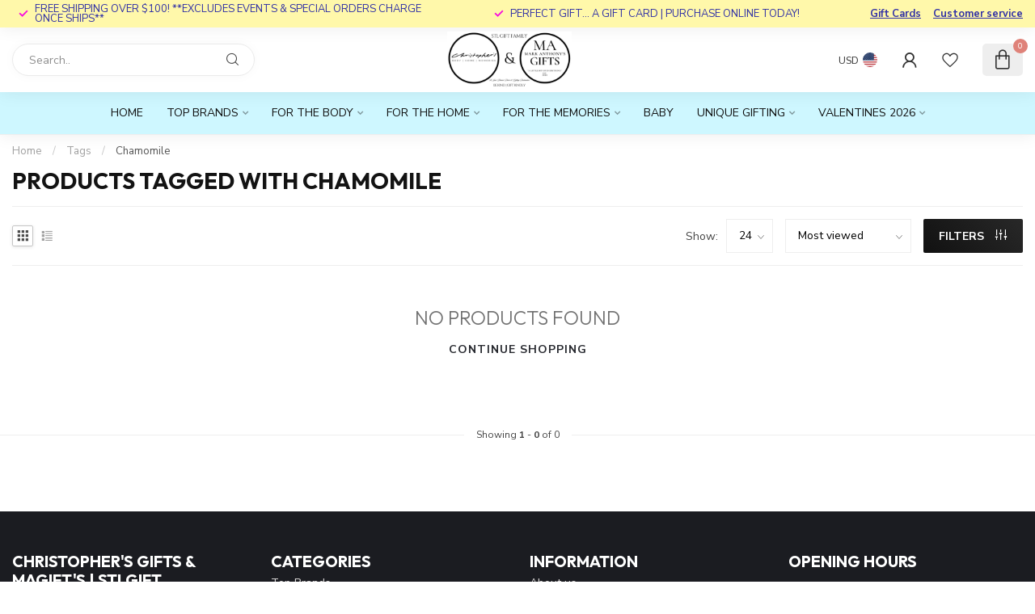

--- FILE ---
content_type: text/html;charset=utf-8
request_url: https://www.christophersgifts.com/tags/chamomile/
body_size: 25987
content:
<!DOCTYPE html>
<html lang="en-US">
  <head>
<link rel="preconnect" href="https://cdn.shoplightspeed.com">
<link rel="preconnect" href="https://fonts.googleapis.com">
<link rel="preconnect" href="https://fonts.gstatic.com" crossorigin>
<!--

    Theme Proxima | v1.0.0.2504202501_0_619482
    Theme designed and created by Dyvelopment - We are true e-commerce heroes!

    For custom Lightspeed eCom development or design contact us at www.dyvelopment.com

      _____                  _                                  _   
     |  __ \                | |                                | |  
     | |  | |_   ___   _____| | ___  _ __  _ __ ___   ___ _ __ | |_ 
     | |  | | | | \ \ / / _ \ |/ _ \| '_ \| '_ ` _ \ / _ \ '_ \| __|
     | |__| | |_| |\ V /  __/ | (_) | |_) | | | | | |  __/ | | | |_ 
     |_____/ \__, | \_/ \___|_|\___/| .__/|_| |_| |_|\___|_| |_|\__|
              __/ |                 | |                             
             |___/                  |_|                             
-->


<meta charset="utf-8"/>
<!-- [START] 'blocks/head.rain' -->
<!--

  (c) 2008-2026 Lightspeed Netherlands B.V.
  http://www.lightspeedhq.com
  Generated: 30-01-2026 @ 00:26:07

-->
<link rel="canonical" href="https://www.christophersgifts.com/tags/chamomile/"/>
<link rel="alternate" href="https://www.christophersgifts.com/index.rss" type="application/rss+xml" title="New products"/>
<meta name="robots" content="noodp,noydir"/>
<meta property="og:url" content="https://www.christophersgifts.com/tags/chamomile/?source=facebook"/>
<meta property="og:site_name" content="Christopher&#039;s Gifts &amp; MaGift&#039;s | STLGIFT"/>
<meta property="og:title" content="Chamomile"/>
<meta property="og:description" content="Decor &amp; Gifting Destination for YOU!  St. Louis&#039; Premier Gifting Destination..."/>
<script>
<!-- Meta Pixel Code -->
<script>
!function(f,b,e,v,n,t,s)
{if(f.fbq)return;n=f.fbq=function(){n.callMethod?
n.callMethod.apply(n,arguments):n.queue.push(arguments)};
if(!f._fbq)f._fbq=n;n.push=n;n.loaded=!0;n.version='2.0';
n.queue=[];t=b.createElement(e);t.async=!0;
t.src=v;s=b.getElementsByTagName(e)[0];
s.parentNode.insertBefore(t,s)}(window, document,'script',
'https://connect.facebook.net/en_US/fbevents.js');
fbq('init', '1204203033684407');
fbq('track', 'PageView');
</script>
<noscript><img height="1" width="1" style="display:none"
src="https://www.facebook.com/tr?id=1204203033684407&ev=PageView&noscript=1"
/></noscript>
<!-- End Meta Pixel Code -->
</script>
<script>
/* DyApps Theme Addons config */
if( !window.dyapps ){ window.dyapps = {}; }
window.dyapps.addons = {
 "enabled": true,
 "created_at": "21-04-2023 15:00:09",
 "settings": {
    "matrix_separator": ",",
    "filterGroupSwatches": [],
    "swatchesForCustomFields": [],
    "plan": {
     "can_variant_group": true,
     "can_stockify": true,
     "can_vat_switcher": true,
     "can_age_popup": false,
     "can_custom_qty": false,
     "can_data01_colors": false
    },
    "advancedVariants": {
     "enabled": false,
     "price_in_dropdown": true,
     "stockify_in_dropdown": true,
     "disable_out_of_stock": true,
     "grid_swatches_container_selector": ".dy-collection-grid-swatch-holder",
     "grid_swatches_position": "left",
     "grid_swatches_max_colors": 4,
     "grid_swatches_enabled": true,
     "variant_status_icon": false,
     "display_type": "select",
     "product_swatches_size": "default",
     "live_pricing": true
    },
    "age_popup": {
     "enabled": false,
     "logo_url": "",
     "image_footer_url": "",
     "text": {
                 
        "us": {
         "content": "<h3>Confirm your age<\/h3><p>You must be over the age of 18 to enter this website.<\/p>",
         "content_no": "<h3>Sorry!<\/h3><p>Unfortunately you cannot access this website.<\/p>",
         "button_yes": "I am 18 years or older",
         "button_no": "I am under 18",
        }        }
    },
    "stockify": {
     "enabled": false,
     "stock_trigger_type": "outofstock",
     "optin_policy": false,
     "api": "https://my.dyapps.io/api/public/3be80b4ce4/stockify/subscribe",
     "text": {
                 
        "us": {
         "email_placeholder": "Your email address",
         "button_trigger": "Notify me when back in stock",
         "button_submit": "Keep me updated!",
         "title": "Leave your email address",
         "desc": "Unfortunately this item is out of stock right now. Leave your email address below and we'll send you an email when the item is available again.",
         "bottom_text": "We use your data to send this email. Read more in our <a href=\"\/service\/privacy-policy\/\" target=\"_blank\">privacy policy<\/a>."
        }        }
    },
    "categoryBanners": {
     "enabled": true,
     "mobile_breakpoint": "576px",
     "category_banner": [],
     "banners": {
             }
    }
 },
 "swatches": {
 "default": {"is_default": true, "type": "multi", "values": {"background-size": "10px 10px", "background-position": "0 0, 0 5px, 5px -5px, -5px 0px", "background-image": "linear-gradient(45deg, rgba(100,100,100,0.3) 25%, transparent 25%),  linear-gradient(-45deg, rgba(100,100,100,0.3) 25%, transparent 25%),  linear-gradient(45deg, transparent 75%, rgba(100,100,100,0.3) 75%),  linear-gradient(-45deg, transparent 75%, rgba(100,100,100,0.3) 75%)"}} ,   }
};
</script>
<!--[if lt IE 9]>
<script src="https://cdn.shoplightspeed.com/assets/html5shiv.js?2025-02-20"></script>
<![endif]-->
<!-- [END] 'blocks/head.rain' -->

<title>Chamomile - Christopher&#039;s Gifts &amp; MaGift&#039;s | STLGIFT</title>

<meta name="dyapps-addons-enabled" content="false">
<meta name="dyapps-addons-version" content="2022081001">
<meta name="dyapps-theme-name" content="Proxima">

<meta name="description" content="Decor &amp; Gifting Destination for YOU!  St. Louis&#039; Premier Gifting Destination..." />
<meta name="keywords" content="Chamomile, Top Gifts, Top Decor, Best Gift, Decor Mecca, Best Decor, Top Pick Gifts" />

<meta http-equiv="X-UA-Compatible" content="IE=edge">
<meta name="viewport" content="width=device-width, initial-scale=1">

<link rel="shortcut icon" href="https://cdn.shoplightspeed.com/shops/619482/themes/17405/v/767944/assets/favicon.ico?20230427194608" type="image/x-icon" />
<link rel="preload" as="image" href="https://cdn.shoplightspeed.com/shops/619482/themes/17405/assets/logo.png?20260130002010">



<script src="https://cdn.shoplightspeed.com/shops/619482/themes/17405/assets/jquery-1-12-4-min.js?20260130002010" defer></script>
<script>if(navigator.userAgent.indexOf("MSIE ") > -1 || navigator.userAgent.indexOf("Trident/") > -1) { document.write('<script src="https://cdn.shoplightspeed.com/shops/619482/themes/17405/assets/intersection-observer-polyfill.js?20260130002010">\x3C/script>') }</script>

<style>/*!
 * Bootstrap Reboot v4.6.1 (https://getbootstrap.com/)
 * Copyright 2011-2021 The Bootstrap Authors
 * Copyright 2011-2021 Twitter, Inc.
 * Licensed under MIT (https://github.com/twbs/bootstrap/blob/main/LICENSE)
 * Forked from Normalize.css, licensed MIT (https://github.com/necolas/normalize.css/blob/master/LICENSE.md)
 */*,*::before,*::after{box-sizing:border-box}html{font-family:sans-serif;line-height:1.15;-webkit-text-size-adjust:100%;-webkit-tap-highlight-color:rgba(0,0,0,0)}article,aside,figcaption,figure,footer,header,hgroup,main,nav,section{display:block}body{margin:0;font-family:-apple-system,BlinkMacSystemFont,"Segoe UI",Roboto,"Helvetica Neue",Arial,"Noto Sans","Liberation Sans",sans-serif,"Apple Color Emoji","Segoe UI Emoji","Segoe UI Symbol","Noto Color Emoji";font-size:1rem;font-weight:400;line-height:1.42857143;color:#212529;text-align:left;background-color:#fff}[tabindex="-1"]:focus:not(:focus-visible){outline:0 !important}hr{box-sizing:content-box;height:0;overflow:visible}h1,h2,h3,h4,h5,h6{margin-top:0;margin-bottom:.5rem}p{margin-top:0;margin-bottom:1rem}abbr[title],abbr[data-original-title]{text-decoration:underline;text-decoration:underline dotted;cursor:help;border-bottom:0;text-decoration-skip-ink:none}address{margin-bottom:1rem;font-style:normal;line-height:inherit}ol,ul,dl{margin-top:0;margin-bottom:1rem}ol ol,ul ul,ol ul,ul ol{margin-bottom:0}dt{font-weight:700}dd{margin-bottom:.5rem;margin-left:0}blockquote{margin:0 0 1rem}b,strong{font-weight:bolder}small{font-size:80%}sub,sup{position:relative;font-size:75%;line-height:0;vertical-align:baseline}sub{bottom:-0.25em}sup{top:-0.5em}a{color:#007bff;text-decoration:none;background-color:transparent}a:hover{color:#0056b3;text-decoration:underline}a:not([href]):not([class]){color:inherit;text-decoration:none}a:not([href]):not([class]):hover{color:inherit;text-decoration:none}pre,code,kbd,samp{font-family:SFMono-Regular,Menlo,Monaco,Consolas,"Liberation Mono","Courier New",monospace;font-size:1em}pre{margin-top:0;margin-bottom:1rem;overflow:auto;-ms-overflow-style:scrollbar}figure{margin:0 0 1rem}img{vertical-align:middle;border-style:none}svg{overflow:hidden;vertical-align:middle}table{border-collapse:collapse}caption{padding-top:.75rem;padding-bottom:.75rem;color:#6c757d;text-align:left;caption-side:bottom}th{text-align:inherit;text-align:-webkit-match-parent}label{display:inline-block;margin-bottom:.5rem}button{border-radius:0}button:focus:not(:focus-visible){outline:0}input,button,select,optgroup,textarea{margin:0;font-family:inherit;font-size:inherit;line-height:inherit}button,input{overflow:visible}button,select{text-transform:none}[role=button]{cursor:pointer}select{word-wrap:normal}button,[type=button],[type=reset],[type=submit]{-webkit-appearance:button}button:not(:disabled),[type=button]:not(:disabled),[type=reset]:not(:disabled),[type=submit]:not(:disabled){cursor:pointer}button::-moz-focus-inner,[type=button]::-moz-focus-inner,[type=reset]::-moz-focus-inner,[type=submit]::-moz-focus-inner{padding:0;border-style:none}input[type=radio],input[type=checkbox]{box-sizing:border-box;padding:0}textarea{overflow:auto;resize:vertical}fieldset{min-width:0;padding:0;margin:0;border:0}legend{display:block;width:100%;max-width:100%;padding:0;margin-bottom:.5rem;font-size:1.5rem;line-height:inherit;color:inherit;white-space:normal}progress{vertical-align:baseline}[type=number]::-webkit-inner-spin-button,[type=number]::-webkit-outer-spin-button{height:auto}[type=search]{outline-offset:-2px;-webkit-appearance:none}[type=search]::-webkit-search-decoration{-webkit-appearance:none}::-webkit-file-upload-button{font:inherit;-webkit-appearance:button}output{display:inline-block}summary{display:list-item;cursor:pointer}template{display:none}[hidden]{display:none !important}/*!
 * Bootstrap Grid v4.6.1 (https://getbootstrap.com/)
 * Copyright 2011-2021 The Bootstrap Authors
 * Copyright 2011-2021 Twitter, Inc.
 * Licensed under MIT (https://github.com/twbs/bootstrap/blob/main/LICENSE)
 */html{box-sizing:border-box;-ms-overflow-style:scrollbar}*,*::before,*::after{box-sizing:inherit}.container,.container-fluid,.container-xl,.container-lg,.container-md,.container-sm{width:100%;padding-right:15px;padding-left:15px;margin-right:auto;margin-left:auto}@media(min-width: 576px){.container-sm,.container{max-width:540px}}@media(min-width: 768px){.container-md,.container-sm,.container{max-width:720px}}@media(min-width: 992px){.container-lg,.container-md,.container-sm,.container{max-width:960px}}@media(min-width: 1200px){.container-xl,.container-lg,.container-md,.container-sm,.container{max-width:1140px}}.row{display:flex;flex-wrap:wrap;margin-right:-15px;margin-left:-15px}.no-gutters{margin-right:0;margin-left:0}.no-gutters>.col,.no-gutters>[class*=col-]{padding-right:0;padding-left:0}.col-xl,.col-xl-auto,.col-xl-12,.col-xl-11,.col-xl-10,.col-xl-9,.col-xl-8,.col-xl-7,.col-xl-6,.col-xl-5,.col-xl-4,.col-xl-3,.col-xl-2,.col-xl-1,.col-lg,.col-lg-auto,.col-lg-12,.col-lg-11,.col-lg-10,.col-lg-9,.col-lg-8,.col-lg-7,.col-lg-6,.col-lg-5,.col-lg-4,.col-lg-3,.col-lg-2,.col-lg-1,.col-md,.col-md-auto,.col-md-12,.col-md-11,.col-md-10,.col-md-9,.col-md-8,.col-md-7,.col-md-6,.col-md-5,.col-md-4,.col-md-3,.col-md-2,.col-md-1,.col-sm,.col-sm-auto,.col-sm-12,.col-sm-11,.col-sm-10,.col-sm-9,.col-sm-8,.col-sm-7,.col-sm-6,.col-sm-5,.col-sm-4,.col-sm-3,.col-sm-2,.col-sm-1,.col,.col-auto,.col-12,.col-11,.col-10,.col-9,.col-8,.col-7,.col-6,.col-5,.col-4,.col-3,.col-2,.col-1{position:relative;width:100%;padding-right:15px;padding-left:15px}.col{flex-basis:0;flex-grow:1;max-width:100%}.row-cols-1>*{flex:0 0 100%;max-width:100%}.row-cols-2>*{flex:0 0 50%;max-width:50%}.row-cols-3>*{flex:0 0 33.3333333333%;max-width:33.3333333333%}.row-cols-4>*{flex:0 0 25%;max-width:25%}.row-cols-5>*{flex:0 0 20%;max-width:20%}.row-cols-6>*{flex:0 0 16.6666666667%;max-width:16.6666666667%}.col-auto{flex:0 0 auto;width:auto;max-width:100%}.col-1{flex:0 0 8.33333333%;max-width:8.33333333%}.col-2{flex:0 0 16.66666667%;max-width:16.66666667%}.col-3{flex:0 0 25%;max-width:25%}.col-4{flex:0 0 33.33333333%;max-width:33.33333333%}.col-5{flex:0 0 41.66666667%;max-width:41.66666667%}.col-6{flex:0 0 50%;max-width:50%}.col-7{flex:0 0 58.33333333%;max-width:58.33333333%}.col-8{flex:0 0 66.66666667%;max-width:66.66666667%}.col-9{flex:0 0 75%;max-width:75%}.col-10{flex:0 0 83.33333333%;max-width:83.33333333%}.col-11{flex:0 0 91.66666667%;max-width:91.66666667%}.col-12{flex:0 0 100%;max-width:100%}.order-first{order:-1}.order-last{order:13}.order-0{order:0}.order-1{order:1}.order-2{order:2}.order-3{order:3}.order-4{order:4}.order-5{order:5}.order-6{order:6}.order-7{order:7}.order-8{order:8}.order-9{order:9}.order-10{order:10}.order-11{order:11}.order-12{order:12}.offset-1{margin-left:8.33333333%}.offset-2{margin-left:16.66666667%}.offset-3{margin-left:25%}.offset-4{margin-left:33.33333333%}.offset-5{margin-left:41.66666667%}.offset-6{margin-left:50%}.offset-7{margin-left:58.33333333%}.offset-8{margin-left:66.66666667%}.offset-9{margin-left:75%}.offset-10{margin-left:83.33333333%}.offset-11{margin-left:91.66666667%}@media(min-width: 576px){.col-sm{flex-basis:0;flex-grow:1;max-width:100%}.row-cols-sm-1>*{flex:0 0 100%;max-width:100%}.row-cols-sm-2>*{flex:0 0 50%;max-width:50%}.row-cols-sm-3>*{flex:0 0 33.3333333333%;max-width:33.3333333333%}.row-cols-sm-4>*{flex:0 0 25%;max-width:25%}.row-cols-sm-5>*{flex:0 0 20%;max-width:20%}.row-cols-sm-6>*{flex:0 0 16.6666666667%;max-width:16.6666666667%}.col-sm-auto{flex:0 0 auto;width:auto;max-width:100%}.col-sm-1{flex:0 0 8.33333333%;max-width:8.33333333%}.col-sm-2{flex:0 0 16.66666667%;max-width:16.66666667%}.col-sm-3{flex:0 0 25%;max-width:25%}.col-sm-4{flex:0 0 33.33333333%;max-width:33.33333333%}.col-sm-5{flex:0 0 41.66666667%;max-width:41.66666667%}.col-sm-6{flex:0 0 50%;max-width:50%}.col-sm-7{flex:0 0 58.33333333%;max-width:58.33333333%}.col-sm-8{flex:0 0 66.66666667%;max-width:66.66666667%}.col-sm-9{flex:0 0 75%;max-width:75%}.col-sm-10{flex:0 0 83.33333333%;max-width:83.33333333%}.col-sm-11{flex:0 0 91.66666667%;max-width:91.66666667%}.col-sm-12{flex:0 0 100%;max-width:100%}.order-sm-first{order:-1}.order-sm-last{order:13}.order-sm-0{order:0}.order-sm-1{order:1}.order-sm-2{order:2}.order-sm-3{order:3}.order-sm-4{order:4}.order-sm-5{order:5}.order-sm-6{order:6}.order-sm-7{order:7}.order-sm-8{order:8}.order-sm-9{order:9}.order-sm-10{order:10}.order-sm-11{order:11}.order-sm-12{order:12}.offset-sm-0{margin-left:0}.offset-sm-1{margin-left:8.33333333%}.offset-sm-2{margin-left:16.66666667%}.offset-sm-3{margin-left:25%}.offset-sm-4{margin-left:33.33333333%}.offset-sm-5{margin-left:41.66666667%}.offset-sm-6{margin-left:50%}.offset-sm-7{margin-left:58.33333333%}.offset-sm-8{margin-left:66.66666667%}.offset-sm-9{margin-left:75%}.offset-sm-10{margin-left:83.33333333%}.offset-sm-11{margin-left:91.66666667%}}@media(min-width: 768px){.col-md{flex-basis:0;flex-grow:1;max-width:100%}.row-cols-md-1>*{flex:0 0 100%;max-width:100%}.row-cols-md-2>*{flex:0 0 50%;max-width:50%}.row-cols-md-3>*{flex:0 0 33.3333333333%;max-width:33.3333333333%}.row-cols-md-4>*{flex:0 0 25%;max-width:25%}.row-cols-md-5>*{flex:0 0 20%;max-width:20%}.row-cols-md-6>*{flex:0 0 16.6666666667%;max-width:16.6666666667%}.col-md-auto{flex:0 0 auto;width:auto;max-width:100%}.col-md-1{flex:0 0 8.33333333%;max-width:8.33333333%}.col-md-2{flex:0 0 16.66666667%;max-width:16.66666667%}.col-md-3{flex:0 0 25%;max-width:25%}.col-md-4{flex:0 0 33.33333333%;max-width:33.33333333%}.col-md-5{flex:0 0 41.66666667%;max-width:41.66666667%}.col-md-6{flex:0 0 50%;max-width:50%}.col-md-7{flex:0 0 58.33333333%;max-width:58.33333333%}.col-md-8{flex:0 0 66.66666667%;max-width:66.66666667%}.col-md-9{flex:0 0 75%;max-width:75%}.col-md-10{flex:0 0 83.33333333%;max-width:83.33333333%}.col-md-11{flex:0 0 91.66666667%;max-width:91.66666667%}.col-md-12{flex:0 0 100%;max-width:100%}.order-md-first{order:-1}.order-md-last{order:13}.order-md-0{order:0}.order-md-1{order:1}.order-md-2{order:2}.order-md-3{order:3}.order-md-4{order:4}.order-md-5{order:5}.order-md-6{order:6}.order-md-7{order:7}.order-md-8{order:8}.order-md-9{order:9}.order-md-10{order:10}.order-md-11{order:11}.order-md-12{order:12}.offset-md-0{margin-left:0}.offset-md-1{margin-left:8.33333333%}.offset-md-2{margin-left:16.66666667%}.offset-md-3{margin-left:25%}.offset-md-4{margin-left:33.33333333%}.offset-md-5{margin-left:41.66666667%}.offset-md-6{margin-left:50%}.offset-md-7{margin-left:58.33333333%}.offset-md-8{margin-left:66.66666667%}.offset-md-9{margin-left:75%}.offset-md-10{margin-left:83.33333333%}.offset-md-11{margin-left:91.66666667%}}@media(min-width: 992px){.col-lg{flex-basis:0;flex-grow:1;max-width:100%}.row-cols-lg-1>*{flex:0 0 100%;max-width:100%}.row-cols-lg-2>*{flex:0 0 50%;max-width:50%}.row-cols-lg-3>*{flex:0 0 33.3333333333%;max-width:33.3333333333%}.row-cols-lg-4>*{flex:0 0 25%;max-width:25%}.row-cols-lg-5>*{flex:0 0 20%;max-width:20%}.row-cols-lg-6>*{flex:0 0 16.6666666667%;max-width:16.6666666667%}.col-lg-auto{flex:0 0 auto;width:auto;max-width:100%}.col-lg-1{flex:0 0 8.33333333%;max-width:8.33333333%}.col-lg-2{flex:0 0 16.66666667%;max-width:16.66666667%}.col-lg-3{flex:0 0 25%;max-width:25%}.col-lg-4{flex:0 0 33.33333333%;max-width:33.33333333%}.col-lg-5{flex:0 0 41.66666667%;max-width:41.66666667%}.col-lg-6{flex:0 0 50%;max-width:50%}.col-lg-7{flex:0 0 58.33333333%;max-width:58.33333333%}.col-lg-8{flex:0 0 66.66666667%;max-width:66.66666667%}.col-lg-9{flex:0 0 75%;max-width:75%}.col-lg-10{flex:0 0 83.33333333%;max-width:83.33333333%}.col-lg-11{flex:0 0 91.66666667%;max-width:91.66666667%}.col-lg-12{flex:0 0 100%;max-width:100%}.order-lg-first{order:-1}.order-lg-last{order:13}.order-lg-0{order:0}.order-lg-1{order:1}.order-lg-2{order:2}.order-lg-3{order:3}.order-lg-4{order:4}.order-lg-5{order:5}.order-lg-6{order:6}.order-lg-7{order:7}.order-lg-8{order:8}.order-lg-9{order:9}.order-lg-10{order:10}.order-lg-11{order:11}.order-lg-12{order:12}.offset-lg-0{margin-left:0}.offset-lg-1{margin-left:8.33333333%}.offset-lg-2{margin-left:16.66666667%}.offset-lg-3{margin-left:25%}.offset-lg-4{margin-left:33.33333333%}.offset-lg-5{margin-left:41.66666667%}.offset-lg-6{margin-left:50%}.offset-lg-7{margin-left:58.33333333%}.offset-lg-8{margin-left:66.66666667%}.offset-lg-9{margin-left:75%}.offset-lg-10{margin-left:83.33333333%}.offset-lg-11{margin-left:91.66666667%}}@media(min-width: 1200px){.col-xl{flex-basis:0;flex-grow:1;max-width:100%}.row-cols-xl-1>*{flex:0 0 100%;max-width:100%}.row-cols-xl-2>*{flex:0 0 50%;max-width:50%}.row-cols-xl-3>*{flex:0 0 33.3333333333%;max-width:33.3333333333%}.row-cols-xl-4>*{flex:0 0 25%;max-width:25%}.row-cols-xl-5>*{flex:0 0 20%;max-width:20%}.row-cols-xl-6>*{flex:0 0 16.6666666667%;max-width:16.6666666667%}.col-xl-auto{flex:0 0 auto;width:auto;max-width:100%}.col-xl-1{flex:0 0 8.33333333%;max-width:8.33333333%}.col-xl-2{flex:0 0 16.66666667%;max-width:16.66666667%}.col-xl-3{flex:0 0 25%;max-width:25%}.col-xl-4{flex:0 0 33.33333333%;max-width:33.33333333%}.col-xl-5{flex:0 0 41.66666667%;max-width:41.66666667%}.col-xl-6{flex:0 0 50%;max-width:50%}.col-xl-7{flex:0 0 58.33333333%;max-width:58.33333333%}.col-xl-8{flex:0 0 66.66666667%;max-width:66.66666667%}.col-xl-9{flex:0 0 75%;max-width:75%}.col-xl-10{flex:0 0 83.33333333%;max-width:83.33333333%}.col-xl-11{flex:0 0 91.66666667%;max-width:91.66666667%}.col-xl-12{flex:0 0 100%;max-width:100%}.order-xl-first{order:-1}.order-xl-last{order:13}.order-xl-0{order:0}.order-xl-1{order:1}.order-xl-2{order:2}.order-xl-3{order:3}.order-xl-4{order:4}.order-xl-5{order:5}.order-xl-6{order:6}.order-xl-7{order:7}.order-xl-8{order:8}.order-xl-9{order:9}.order-xl-10{order:10}.order-xl-11{order:11}.order-xl-12{order:12}.offset-xl-0{margin-left:0}.offset-xl-1{margin-left:8.33333333%}.offset-xl-2{margin-left:16.66666667%}.offset-xl-3{margin-left:25%}.offset-xl-4{margin-left:33.33333333%}.offset-xl-5{margin-left:41.66666667%}.offset-xl-6{margin-left:50%}.offset-xl-7{margin-left:58.33333333%}.offset-xl-8{margin-left:66.66666667%}.offset-xl-9{margin-left:75%}.offset-xl-10{margin-left:83.33333333%}.offset-xl-11{margin-left:91.66666667%}}.d-none{display:none !important}.d-inline{display:inline !important}.d-inline-block{display:inline-block !important}.d-block{display:block !important}.d-table{display:table !important}.d-table-row{display:table-row !important}.d-table-cell{display:table-cell !important}.d-flex{display:flex !important}.d-inline-flex{display:inline-flex !important}@media(min-width: 576px){.d-sm-none{display:none !important}.d-sm-inline{display:inline !important}.d-sm-inline-block{display:inline-block !important}.d-sm-block{display:block !important}.d-sm-table{display:table !important}.d-sm-table-row{display:table-row !important}.d-sm-table-cell{display:table-cell !important}.d-sm-flex{display:flex !important}.d-sm-inline-flex{display:inline-flex !important}}@media(min-width: 768px){.d-md-none{display:none !important}.d-md-inline{display:inline !important}.d-md-inline-block{display:inline-block !important}.d-md-block{display:block !important}.d-md-table{display:table !important}.d-md-table-row{display:table-row !important}.d-md-table-cell{display:table-cell !important}.d-md-flex{display:flex !important}.d-md-inline-flex{display:inline-flex !important}}@media(min-width: 992px){.d-lg-none{display:none !important}.d-lg-inline{display:inline !important}.d-lg-inline-block{display:inline-block !important}.d-lg-block{display:block !important}.d-lg-table{display:table !important}.d-lg-table-row{display:table-row !important}.d-lg-table-cell{display:table-cell !important}.d-lg-flex{display:flex !important}.d-lg-inline-flex{display:inline-flex !important}}@media(min-width: 1200px){.d-xl-none{display:none !important}.d-xl-inline{display:inline !important}.d-xl-inline-block{display:inline-block !important}.d-xl-block{display:block !important}.d-xl-table{display:table !important}.d-xl-table-row{display:table-row !important}.d-xl-table-cell{display:table-cell !important}.d-xl-flex{display:flex !important}.d-xl-inline-flex{display:inline-flex !important}}@media print{.d-print-none{display:none !important}.d-print-inline{display:inline !important}.d-print-inline-block{display:inline-block !important}.d-print-block{display:block !important}.d-print-table{display:table !important}.d-print-table-row{display:table-row !important}.d-print-table-cell{display:table-cell !important}.d-print-flex{display:flex !important}.d-print-inline-flex{display:inline-flex !important}}.flex-row{flex-direction:row !important}.flex-column{flex-direction:column !important}.flex-row-reverse{flex-direction:row-reverse !important}.flex-column-reverse{flex-direction:column-reverse !important}.flex-wrap{flex-wrap:wrap !important}.flex-nowrap{flex-wrap:nowrap !important}.flex-wrap-reverse{flex-wrap:wrap-reverse !important}.flex-fill{flex:1 1 auto !important}.flex-grow-0{flex-grow:0 !important}.flex-grow-1{flex-grow:1 !important}.flex-shrink-0{flex-shrink:0 !important}.flex-shrink-1{flex-shrink:1 !important}.justify-content-start{justify-content:flex-start !important}.justify-content-end{justify-content:flex-end !important}.justify-content-center{justify-content:center !important}.justify-content-between{justify-content:space-between !important}.justify-content-around{justify-content:space-around !important}.align-items-start{align-items:flex-start !important}.align-items-end{align-items:flex-end !important}.align-items-center{align-items:center !important}.align-items-baseline{align-items:baseline !important}.align-items-stretch{align-items:stretch !important}.align-content-start{align-content:flex-start !important}.align-content-end{align-content:flex-end !important}.align-content-center{align-content:center !important}.align-content-between{align-content:space-between !important}.align-content-around{align-content:space-around !important}.align-content-stretch{align-content:stretch !important}.align-self-auto{align-self:auto !important}.align-self-start{align-self:flex-start !important}.align-self-end{align-self:flex-end !important}.align-self-center{align-self:center !important}.align-self-baseline{align-self:baseline !important}.align-self-stretch{align-self:stretch !important}@media(min-width: 576px){.flex-sm-row{flex-direction:row !important}.flex-sm-column{flex-direction:column !important}.flex-sm-row-reverse{flex-direction:row-reverse !important}.flex-sm-column-reverse{flex-direction:column-reverse !important}.flex-sm-wrap{flex-wrap:wrap !important}.flex-sm-nowrap{flex-wrap:nowrap !important}.flex-sm-wrap-reverse{flex-wrap:wrap-reverse !important}.flex-sm-fill{flex:1 1 auto !important}.flex-sm-grow-0{flex-grow:0 !important}.flex-sm-grow-1{flex-grow:1 !important}.flex-sm-shrink-0{flex-shrink:0 !important}.flex-sm-shrink-1{flex-shrink:1 !important}.justify-content-sm-start{justify-content:flex-start !important}.justify-content-sm-end{justify-content:flex-end !important}.justify-content-sm-center{justify-content:center !important}.justify-content-sm-between{justify-content:space-between !important}.justify-content-sm-around{justify-content:space-around !important}.align-items-sm-start{align-items:flex-start !important}.align-items-sm-end{align-items:flex-end !important}.align-items-sm-center{align-items:center !important}.align-items-sm-baseline{align-items:baseline !important}.align-items-sm-stretch{align-items:stretch !important}.align-content-sm-start{align-content:flex-start !important}.align-content-sm-end{align-content:flex-end !important}.align-content-sm-center{align-content:center !important}.align-content-sm-between{align-content:space-between !important}.align-content-sm-around{align-content:space-around !important}.align-content-sm-stretch{align-content:stretch !important}.align-self-sm-auto{align-self:auto !important}.align-self-sm-start{align-self:flex-start !important}.align-self-sm-end{align-self:flex-end !important}.align-self-sm-center{align-self:center !important}.align-self-sm-baseline{align-self:baseline !important}.align-self-sm-stretch{align-self:stretch !important}}@media(min-width: 768px){.flex-md-row{flex-direction:row !important}.flex-md-column{flex-direction:column !important}.flex-md-row-reverse{flex-direction:row-reverse !important}.flex-md-column-reverse{flex-direction:column-reverse !important}.flex-md-wrap{flex-wrap:wrap !important}.flex-md-nowrap{flex-wrap:nowrap !important}.flex-md-wrap-reverse{flex-wrap:wrap-reverse !important}.flex-md-fill{flex:1 1 auto !important}.flex-md-grow-0{flex-grow:0 !important}.flex-md-grow-1{flex-grow:1 !important}.flex-md-shrink-0{flex-shrink:0 !important}.flex-md-shrink-1{flex-shrink:1 !important}.justify-content-md-start{justify-content:flex-start !important}.justify-content-md-end{justify-content:flex-end !important}.justify-content-md-center{justify-content:center !important}.justify-content-md-between{justify-content:space-between !important}.justify-content-md-around{justify-content:space-around !important}.align-items-md-start{align-items:flex-start !important}.align-items-md-end{align-items:flex-end !important}.align-items-md-center{align-items:center !important}.align-items-md-baseline{align-items:baseline !important}.align-items-md-stretch{align-items:stretch !important}.align-content-md-start{align-content:flex-start !important}.align-content-md-end{align-content:flex-end !important}.align-content-md-center{align-content:center !important}.align-content-md-between{align-content:space-between !important}.align-content-md-around{align-content:space-around !important}.align-content-md-stretch{align-content:stretch !important}.align-self-md-auto{align-self:auto !important}.align-self-md-start{align-self:flex-start !important}.align-self-md-end{align-self:flex-end !important}.align-self-md-center{align-self:center !important}.align-self-md-baseline{align-self:baseline !important}.align-self-md-stretch{align-self:stretch !important}}@media(min-width: 992px){.flex-lg-row{flex-direction:row !important}.flex-lg-column{flex-direction:column !important}.flex-lg-row-reverse{flex-direction:row-reverse !important}.flex-lg-column-reverse{flex-direction:column-reverse !important}.flex-lg-wrap{flex-wrap:wrap !important}.flex-lg-nowrap{flex-wrap:nowrap !important}.flex-lg-wrap-reverse{flex-wrap:wrap-reverse !important}.flex-lg-fill{flex:1 1 auto !important}.flex-lg-grow-0{flex-grow:0 !important}.flex-lg-grow-1{flex-grow:1 !important}.flex-lg-shrink-0{flex-shrink:0 !important}.flex-lg-shrink-1{flex-shrink:1 !important}.justify-content-lg-start{justify-content:flex-start !important}.justify-content-lg-end{justify-content:flex-end !important}.justify-content-lg-center{justify-content:center !important}.justify-content-lg-between{justify-content:space-between !important}.justify-content-lg-around{justify-content:space-around !important}.align-items-lg-start{align-items:flex-start !important}.align-items-lg-end{align-items:flex-end !important}.align-items-lg-center{align-items:center !important}.align-items-lg-baseline{align-items:baseline !important}.align-items-lg-stretch{align-items:stretch !important}.align-content-lg-start{align-content:flex-start !important}.align-content-lg-end{align-content:flex-end !important}.align-content-lg-center{align-content:center !important}.align-content-lg-between{align-content:space-between !important}.align-content-lg-around{align-content:space-around !important}.align-content-lg-stretch{align-content:stretch !important}.align-self-lg-auto{align-self:auto !important}.align-self-lg-start{align-self:flex-start !important}.align-self-lg-end{align-self:flex-end !important}.align-self-lg-center{align-self:center !important}.align-self-lg-baseline{align-self:baseline !important}.align-self-lg-stretch{align-self:stretch !important}}@media(min-width: 1200px){.flex-xl-row{flex-direction:row !important}.flex-xl-column{flex-direction:column !important}.flex-xl-row-reverse{flex-direction:row-reverse !important}.flex-xl-column-reverse{flex-direction:column-reverse !important}.flex-xl-wrap{flex-wrap:wrap !important}.flex-xl-nowrap{flex-wrap:nowrap !important}.flex-xl-wrap-reverse{flex-wrap:wrap-reverse !important}.flex-xl-fill{flex:1 1 auto !important}.flex-xl-grow-0{flex-grow:0 !important}.flex-xl-grow-1{flex-grow:1 !important}.flex-xl-shrink-0{flex-shrink:0 !important}.flex-xl-shrink-1{flex-shrink:1 !important}.justify-content-xl-start{justify-content:flex-start !important}.justify-content-xl-end{justify-content:flex-end !important}.justify-content-xl-center{justify-content:center !important}.justify-content-xl-between{justify-content:space-between !important}.justify-content-xl-around{justify-content:space-around !important}.align-items-xl-start{align-items:flex-start !important}.align-items-xl-end{align-items:flex-end !important}.align-items-xl-center{align-items:center !important}.align-items-xl-baseline{align-items:baseline !important}.align-items-xl-stretch{align-items:stretch !important}.align-content-xl-start{align-content:flex-start !important}.align-content-xl-end{align-content:flex-end !important}.align-content-xl-center{align-content:center !important}.align-content-xl-between{align-content:space-between !important}.align-content-xl-around{align-content:space-around !important}.align-content-xl-stretch{align-content:stretch !important}.align-self-xl-auto{align-self:auto !important}.align-self-xl-start{align-self:flex-start !important}.align-self-xl-end{align-self:flex-end !important}.align-self-xl-center{align-self:center !important}.align-self-xl-baseline{align-self:baseline !important}.align-self-xl-stretch{align-self:stretch !important}}.m-0{margin:0 !important}.mt-0,.my-0{margin-top:0 !important}.mr-0,.mx-0{margin-right:0 !important}.mb-0,.my-0{margin-bottom:0 !important}.ml-0,.mx-0{margin-left:0 !important}.m-1{margin:5px !important}.mt-1,.my-1{margin-top:5px !important}.mr-1,.mx-1{margin-right:5px !important}.mb-1,.my-1{margin-bottom:5px !important}.ml-1,.mx-1{margin-left:5px !important}.m-2{margin:10px !important}.mt-2,.my-2{margin-top:10px !important}.mr-2,.mx-2{margin-right:10px !important}.mb-2,.my-2{margin-bottom:10px !important}.ml-2,.mx-2{margin-left:10px !important}.m-3{margin:15px !important}.mt-3,.my-3{margin-top:15px !important}.mr-3,.mx-3{margin-right:15px !important}.mb-3,.my-3{margin-bottom:15px !important}.ml-3,.mx-3{margin-left:15px !important}.m-4{margin:30px !important}.mt-4,.my-4{margin-top:30px !important}.mr-4,.mx-4{margin-right:30px !important}.mb-4,.my-4{margin-bottom:30px !important}.ml-4,.mx-4{margin-left:30px !important}.m-5{margin:50px !important}.mt-5,.my-5{margin-top:50px !important}.mr-5,.mx-5{margin-right:50px !important}.mb-5,.my-5{margin-bottom:50px !important}.ml-5,.mx-5{margin-left:50px !important}.m-6{margin:80px !important}.mt-6,.my-6{margin-top:80px !important}.mr-6,.mx-6{margin-right:80px !important}.mb-6,.my-6{margin-bottom:80px !important}.ml-6,.mx-6{margin-left:80px !important}.p-0{padding:0 !important}.pt-0,.py-0{padding-top:0 !important}.pr-0,.px-0{padding-right:0 !important}.pb-0,.py-0{padding-bottom:0 !important}.pl-0,.px-0{padding-left:0 !important}.p-1{padding:5px !important}.pt-1,.py-1{padding-top:5px !important}.pr-1,.px-1{padding-right:5px !important}.pb-1,.py-1{padding-bottom:5px !important}.pl-1,.px-1{padding-left:5px !important}.p-2{padding:10px !important}.pt-2,.py-2{padding-top:10px !important}.pr-2,.px-2{padding-right:10px !important}.pb-2,.py-2{padding-bottom:10px !important}.pl-2,.px-2{padding-left:10px !important}.p-3{padding:15px !important}.pt-3,.py-3{padding-top:15px !important}.pr-3,.px-3{padding-right:15px !important}.pb-3,.py-3{padding-bottom:15px !important}.pl-3,.px-3{padding-left:15px !important}.p-4{padding:30px !important}.pt-4,.py-4{padding-top:30px !important}.pr-4,.px-4{padding-right:30px !important}.pb-4,.py-4{padding-bottom:30px !important}.pl-4,.px-4{padding-left:30px !important}.p-5{padding:50px !important}.pt-5,.py-5{padding-top:50px !important}.pr-5,.px-5{padding-right:50px !important}.pb-5,.py-5{padding-bottom:50px !important}.pl-5,.px-5{padding-left:50px !important}.p-6{padding:80px !important}.pt-6,.py-6{padding-top:80px !important}.pr-6,.px-6{padding-right:80px !important}.pb-6,.py-6{padding-bottom:80px !important}.pl-6,.px-6{padding-left:80px !important}.m-n1{margin:-5px !important}.mt-n1,.my-n1{margin-top:-5px !important}.mr-n1,.mx-n1{margin-right:-5px !important}.mb-n1,.my-n1{margin-bottom:-5px !important}.ml-n1,.mx-n1{margin-left:-5px !important}.m-n2{margin:-10px !important}.mt-n2,.my-n2{margin-top:-10px !important}.mr-n2,.mx-n2{margin-right:-10px !important}.mb-n2,.my-n2{margin-bottom:-10px !important}.ml-n2,.mx-n2{margin-left:-10px !important}.m-n3{margin:-15px !important}.mt-n3,.my-n3{margin-top:-15px !important}.mr-n3,.mx-n3{margin-right:-15px !important}.mb-n3,.my-n3{margin-bottom:-15px !important}.ml-n3,.mx-n3{margin-left:-15px !important}.m-n4{margin:-30px !important}.mt-n4,.my-n4{margin-top:-30px !important}.mr-n4,.mx-n4{margin-right:-30px !important}.mb-n4,.my-n4{margin-bottom:-30px !important}.ml-n4,.mx-n4{margin-left:-30px !important}.m-n5{margin:-50px !important}.mt-n5,.my-n5{margin-top:-50px !important}.mr-n5,.mx-n5{margin-right:-50px !important}.mb-n5,.my-n5{margin-bottom:-50px !important}.ml-n5,.mx-n5{margin-left:-50px !important}.m-n6{margin:-80px !important}.mt-n6,.my-n6{margin-top:-80px !important}.mr-n6,.mx-n6{margin-right:-80px !important}.mb-n6,.my-n6{margin-bottom:-80px !important}.ml-n6,.mx-n6{margin-left:-80px !important}.m-auto{margin:auto !important}.mt-auto,.my-auto{margin-top:auto !important}.mr-auto,.mx-auto{margin-right:auto !important}.mb-auto,.my-auto{margin-bottom:auto !important}.ml-auto,.mx-auto{margin-left:auto !important}@media(min-width: 576px){.m-sm-0{margin:0 !important}.mt-sm-0,.my-sm-0{margin-top:0 !important}.mr-sm-0,.mx-sm-0{margin-right:0 !important}.mb-sm-0,.my-sm-0{margin-bottom:0 !important}.ml-sm-0,.mx-sm-0{margin-left:0 !important}.m-sm-1{margin:5px !important}.mt-sm-1,.my-sm-1{margin-top:5px !important}.mr-sm-1,.mx-sm-1{margin-right:5px !important}.mb-sm-1,.my-sm-1{margin-bottom:5px !important}.ml-sm-1,.mx-sm-1{margin-left:5px !important}.m-sm-2{margin:10px !important}.mt-sm-2,.my-sm-2{margin-top:10px !important}.mr-sm-2,.mx-sm-2{margin-right:10px !important}.mb-sm-2,.my-sm-2{margin-bottom:10px !important}.ml-sm-2,.mx-sm-2{margin-left:10px !important}.m-sm-3{margin:15px !important}.mt-sm-3,.my-sm-3{margin-top:15px !important}.mr-sm-3,.mx-sm-3{margin-right:15px !important}.mb-sm-3,.my-sm-3{margin-bottom:15px !important}.ml-sm-3,.mx-sm-3{margin-left:15px !important}.m-sm-4{margin:30px !important}.mt-sm-4,.my-sm-4{margin-top:30px !important}.mr-sm-4,.mx-sm-4{margin-right:30px !important}.mb-sm-4,.my-sm-4{margin-bottom:30px !important}.ml-sm-4,.mx-sm-4{margin-left:30px !important}.m-sm-5{margin:50px !important}.mt-sm-5,.my-sm-5{margin-top:50px !important}.mr-sm-5,.mx-sm-5{margin-right:50px !important}.mb-sm-5,.my-sm-5{margin-bottom:50px !important}.ml-sm-5,.mx-sm-5{margin-left:50px !important}.m-sm-6{margin:80px !important}.mt-sm-6,.my-sm-6{margin-top:80px !important}.mr-sm-6,.mx-sm-6{margin-right:80px !important}.mb-sm-6,.my-sm-6{margin-bottom:80px !important}.ml-sm-6,.mx-sm-6{margin-left:80px !important}.p-sm-0{padding:0 !important}.pt-sm-0,.py-sm-0{padding-top:0 !important}.pr-sm-0,.px-sm-0{padding-right:0 !important}.pb-sm-0,.py-sm-0{padding-bottom:0 !important}.pl-sm-0,.px-sm-0{padding-left:0 !important}.p-sm-1{padding:5px !important}.pt-sm-1,.py-sm-1{padding-top:5px !important}.pr-sm-1,.px-sm-1{padding-right:5px !important}.pb-sm-1,.py-sm-1{padding-bottom:5px !important}.pl-sm-1,.px-sm-1{padding-left:5px !important}.p-sm-2{padding:10px !important}.pt-sm-2,.py-sm-2{padding-top:10px !important}.pr-sm-2,.px-sm-2{padding-right:10px !important}.pb-sm-2,.py-sm-2{padding-bottom:10px !important}.pl-sm-2,.px-sm-2{padding-left:10px !important}.p-sm-3{padding:15px !important}.pt-sm-3,.py-sm-3{padding-top:15px !important}.pr-sm-3,.px-sm-3{padding-right:15px !important}.pb-sm-3,.py-sm-3{padding-bottom:15px !important}.pl-sm-3,.px-sm-3{padding-left:15px !important}.p-sm-4{padding:30px !important}.pt-sm-4,.py-sm-4{padding-top:30px !important}.pr-sm-4,.px-sm-4{padding-right:30px !important}.pb-sm-4,.py-sm-4{padding-bottom:30px !important}.pl-sm-4,.px-sm-4{padding-left:30px !important}.p-sm-5{padding:50px !important}.pt-sm-5,.py-sm-5{padding-top:50px !important}.pr-sm-5,.px-sm-5{padding-right:50px !important}.pb-sm-5,.py-sm-5{padding-bottom:50px !important}.pl-sm-5,.px-sm-5{padding-left:50px !important}.p-sm-6{padding:80px !important}.pt-sm-6,.py-sm-6{padding-top:80px !important}.pr-sm-6,.px-sm-6{padding-right:80px !important}.pb-sm-6,.py-sm-6{padding-bottom:80px !important}.pl-sm-6,.px-sm-6{padding-left:80px !important}.m-sm-n1{margin:-5px !important}.mt-sm-n1,.my-sm-n1{margin-top:-5px !important}.mr-sm-n1,.mx-sm-n1{margin-right:-5px !important}.mb-sm-n1,.my-sm-n1{margin-bottom:-5px !important}.ml-sm-n1,.mx-sm-n1{margin-left:-5px !important}.m-sm-n2{margin:-10px !important}.mt-sm-n2,.my-sm-n2{margin-top:-10px !important}.mr-sm-n2,.mx-sm-n2{margin-right:-10px !important}.mb-sm-n2,.my-sm-n2{margin-bottom:-10px !important}.ml-sm-n2,.mx-sm-n2{margin-left:-10px !important}.m-sm-n3{margin:-15px !important}.mt-sm-n3,.my-sm-n3{margin-top:-15px !important}.mr-sm-n3,.mx-sm-n3{margin-right:-15px !important}.mb-sm-n3,.my-sm-n3{margin-bottom:-15px !important}.ml-sm-n3,.mx-sm-n3{margin-left:-15px !important}.m-sm-n4{margin:-30px !important}.mt-sm-n4,.my-sm-n4{margin-top:-30px !important}.mr-sm-n4,.mx-sm-n4{margin-right:-30px !important}.mb-sm-n4,.my-sm-n4{margin-bottom:-30px !important}.ml-sm-n4,.mx-sm-n4{margin-left:-30px !important}.m-sm-n5{margin:-50px !important}.mt-sm-n5,.my-sm-n5{margin-top:-50px !important}.mr-sm-n5,.mx-sm-n5{margin-right:-50px !important}.mb-sm-n5,.my-sm-n5{margin-bottom:-50px !important}.ml-sm-n5,.mx-sm-n5{margin-left:-50px !important}.m-sm-n6{margin:-80px !important}.mt-sm-n6,.my-sm-n6{margin-top:-80px !important}.mr-sm-n6,.mx-sm-n6{margin-right:-80px !important}.mb-sm-n6,.my-sm-n6{margin-bottom:-80px !important}.ml-sm-n6,.mx-sm-n6{margin-left:-80px !important}.m-sm-auto{margin:auto !important}.mt-sm-auto,.my-sm-auto{margin-top:auto !important}.mr-sm-auto,.mx-sm-auto{margin-right:auto !important}.mb-sm-auto,.my-sm-auto{margin-bottom:auto !important}.ml-sm-auto,.mx-sm-auto{margin-left:auto !important}}@media(min-width: 768px){.m-md-0{margin:0 !important}.mt-md-0,.my-md-0{margin-top:0 !important}.mr-md-0,.mx-md-0{margin-right:0 !important}.mb-md-0,.my-md-0{margin-bottom:0 !important}.ml-md-0,.mx-md-0{margin-left:0 !important}.m-md-1{margin:5px !important}.mt-md-1,.my-md-1{margin-top:5px !important}.mr-md-1,.mx-md-1{margin-right:5px !important}.mb-md-1,.my-md-1{margin-bottom:5px !important}.ml-md-1,.mx-md-1{margin-left:5px !important}.m-md-2{margin:10px !important}.mt-md-2,.my-md-2{margin-top:10px !important}.mr-md-2,.mx-md-2{margin-right:10px !important}.mb-md-2,.my-md-2{margin-bottom:10px !important}.ml-md-2,.mx-md-2{margin-left:10px !important}.m-md-3{margin:15px !important}.mt-md-3,.my-md-3{margin-top:15px !important}.mr-md-3,.mx-md-3{margin-right:15px !important}.mb-md-3,.my-md-3{margin-bottom:15px !important}.ml-md-3,.mx-md-3{margin-left:15px !important}.m-md-4{margin:30px !important}.mt-md-4,.my-md-4{margin-top:30px !important}.mr-md-4,.mx-md-4{margin-right:30px !important}.mb-md-4,.my-md-4{margin-bottom:30px !important}.ml-md-4,.mx-md-4{margin-left:30px !important}.m-md-5{margin:50px !important}.mt-md-5,.my-md-5{margin-top:50px !important}.mr-md-5,.mx-md-5{margin-right:50px !important}.mb-md-5,.my-md-5{margin-bottom:50px !important}.ml-md-5,.mx-md-5{margin-left:50px !important}.m-md-6{margin:80px !important}.mt-md-6,.my-md-6{margin-top:80px !important}.mr-md-6,.mx-md-6{margin-right:80px !important}.mb-md-6,.my-md-6{margin-bottom:80px !important}.ml-md-6,.mx-md-6{margin-left:80px !important}.p-md-0{padding:0 !important}.pt-md-0,.py-md-0{padding-top:0 !important}.pr-md-0,.px-md-0{padding-right:0 !important}.pb-md-0,.py-md-0{padding-bottom:0 !important}.pl-md-0,.px-md-0{padding-left:0 !important}.p-md-1{padding:5px !important}.pt-md-1,.py-md-1{padding-top:5px !important}.pr-md-1,.px-md-1{padding-right:5px !important}.pb-md-1,.py-md-1{padding-bottom:5px !important}.pl-md-1,.px-md-1{padding-left:5px !important}.p-md-2{padding:10px !important}.pt-md-2,.py-md-2{padding-top:10px !important}.pr-md-2,.px-md-2{padding-right:10px !important}.pb-md-2,.py-md-2{padding-bottom:10px !important}.pl-md-2,.px-md-2{padding-left:10px !important}.p-md-3{padding:15px !important}.pt-md-3,.py-md-3{padding-top:15px !important}.pr-md-3,.px-md-3{padding-right:15px !important}.pb-md-3,.py-md-3{padding-bottom:15px !important}.pl-md-3,.px-md-3{padding-left:15px !important}.p-md-4{padding:30px !important}.pt-md-4,.py-md-4{padding-top:30px !important}.pr-md-4,.px-md-4{padding-right:30px !important}.pb-md-4,.py-md-4{padding-bottom:30px !important}.pl-md-4,.px-md-4{padding-left:30px !important}.p-md-5{padding:50px !important}.pt-md-5,.py-md-5{padding-top:50px !important}.pr-md-5,.px-md-5{padding-right:50px !important}.pb-md-5,.py-md-5{padding-bottom:50px !important}.pl-md-5,.px-md-5{padding-left:50px !important}.p-md-6{padding:80px !important}.pt-md-6,.py-md-6{padding-top:80px !important}.pr-md-6,.px-md-6{padding-right:80px !important}.pb-md-6,.py-md-6{padding-bottom:80px !important}.pl-md-6,.px-md-6{padding-left:80px !important}.m-md-n1{margin:-5px !important}.mt-md-n1,.my-md-n1{margin-top:-5px !important}.mr-md-n1,.mx-md-n1{margin-right:-5px !important}.mb-md-n1,.my-md-n1{margin-bottom:-5px !important}.ml-md-n1,.mx-md-n1{margin-left:-5px !important}.m-md-n2{margin:-10px !important}.mt-md-n2,.my-md-n2{margin-top:-10px !important}.mr-md-n2,.mx-md-n2{margin-right:-10px !important}.mb-md-n2,.my-md-n2{margin-bottom:-10px !important}.ml-md-n2,.mx-md-n2{margin-left:-10px !important}.m-md-n3{margin:-15px !important}.mt-md-n3,.my-md-n3{margin-top:-15px !important}.mr-md-n3,.mx-md-n3{margin-right:-15px !important}.mb-md-n3,.my-md-n3{margin-bottom:-15px !important}.ml-md-n3,.mx-md-n3{margin-left:-15px !important}.m-md-n4{margin:-30px !important}.mt-md-n4,.my-md-n4{margin-top:-30px !important}.mr-md-n4,.mx-md-n4{margin-right:-30px !important}.mb-md-n4,.my-md-n4{margin-bottom:-30px !important}.ml-md-n4,.mx-md-n4{margin-left:-30px !important}.m-md-n5{margin:-50px !important}.mt-md-n5,.my-md-n5{margin-top:-50px !important}.mr-md-n5,.mx-md-n5{margin-right:-50px !important}.mb-md-n5,.my-md-n5{margin-bottom:-50px !important}.ml-md-n5,.mx-md-n5{margin-left:-50px !important}.m-md-n6{margin:-80px !important}.mt-md-n6,.my-md-n6{margin-top:-80px !important}.mr-md-n6,.mx-md-n6{margin-right:-80px !important}.mb-md-n6,.my-md-n6{margin-bottom:-80px !important}.ml-md-n6,.mx-md-n6{margin-left:-80px !important}.m-md-auto{margin:auto !important}.mt-md-auto,.my-md-auto{margin-top:auto !important}.mr-md-auto,.mx-md-auto{margin-right:auto !important}.mb-md-auto,.my-md-auto{margin-bottom:auto !important}.ml-md-auto,.mx-md-auto{margin-left:auto !important}}@media(min-width: 992px){.m-lg-0{margin:0 !important}.mt-lg-0,.my-lg-0{margin-top:0 !important}.mr-lg-0,.mx-lg-0{margin-right:0 !important}.mb-lg-0,.my-lg-0{margin-bottom:0 !important}.ml-lg-0,.mx-lg-0{margin-left:0 !important}.m-lg-1{margin:5px !important}.mt-lg-1,.my-lg-1{margin-top:5px !important}.mr-lg-1,.mx-lg-1{margin-right:5px !important}.mb-lg-1,.my-lg-1{margin-bottom:5px !important}.ml-lg-1,.mx-lg-1{margin-left:5px !important}.m-lg-2{margin:10px !important}.mt-lg-2,.my-lg-2{margin-top:10px !important}.mr-lg-2,.mx-lg-2{margin-right:10px !important}.mb-lg-2,.my-lg-2{margin-bottom:10px !important}.ml-lg-2,.mx-lg-2{margin-left:10px !important}.m-lg-3{margin:15px !important}.mt-lg-3,.my-lg-3{margin-top:15px !important}.mr-lg-3,.mx-lg-3{margin-right:15px !important}.mb-lg-3,.my-lg-3{margin-bottom:15px !important}.ml-lg-3,.mx-lg-3{margin-left:15px !important}.m-lg-4{margin:30px !important}.mt-lg-4,.my-lg-4{margin-top:30px !important}.mr-lg-4,.mx-lg-4{margin-right:30px !important}.mb-lg-4,.my-lg-4{margin-bottom:30px !important}.ml-lg-4,.mx-lg-4{margin-left:30px !important}.m-lg-5{margin:50px !important}.mt-lg-5,.my-lg-5{margin-top:50px !important}.mr-lg-5,.mx-lg-5{margin-right:50px !important}.mb-lg-5,.my-lg-5{margin-bottom:50px !important}.ml-lg-5,.mx-lg-5{margin-left:50px !important}.m-lg-6{margin:80px !important}.mt-lg-6,.my-lg-6{margin-top:80px !important}.mr-lg-6,.mx-lg-6{margin-right:80px !important}.mb-lg-6,.my-lg-6{margin-bottom:80px !important}.ml-lg-6,.mx-lg-6{margin-left:80px !important}.p-lg-0{padding:0 !important}.pt-lg-0,.py-lg-0{padding-top:0 !important}.pr-lg-0,.px-lg-0{padding-right:0 !important}.pb-lg-0,.py-lg-0{padding-bottom:0 !important}.pl-lg-0,.px-lg-0{padding-left:0 !important}.p-lg-1{padding:5px !important}.pt-lg-1,.py-lg-1{padding-top:5px !important}.pr-lg-1,.px-lg-1{padding-right:5px !important}.pb-lg-1,.py-lg-1{padding-bottom:5px !important}.pl-lg-1,.px-lg-1{padding-left:5px !important}.p-lg-2{padding:10px !important}.pt-lg-2,.py-lg-2{padding-top:10px !important}.pr-lg-2,.px-lg-2{padding-right:10px !important}.pb-lg-2,.py-lg-2{padding-bottom:10px !important}.pl-lg-2,.px-lg-2{padding-left:10px !important}.p-lg-3{padding:15px !important}.pt-lg-3,.py-lg-3{padding-top:15px !important}.pr-lg-3,.px-lg-3{padding-right:15px !important}.pb-lg-3,.py-lg-3{padding-bottom:15px !important}.pl-lg-3,.px-lg-3{padding-left:15px !important}.p-lg-4{padding:30px !important}.pt-lg-4,.py-lg-4{padding-top:30px !important}.pr-lg-4,.px-lg-4{padding-right:30px !important}.pb-lg-4,.py-lg-4{padding-bottom:30px !important}.pl-lg-4,.px-lg-4{padding-left:30px !important}.p-lg-5{padding:50px !important}.pt-lg-5,.py-lg-5{padding-top:50px !important}.pr-lg-5,.px-lg-5{padding-right:50px !important}.pb-lg-5,.py-lg-5{padding-bottom:50px !important}.pl-lg-5,.px-lg-5{padding-left:50px !important}.p-lg-6{padding:80px !important}.pt-lg-6,.py-lg-6{padding-top:80px !important}.pr-lg-6,.px-lg-6{padding-right:80px !important}.pb-lg-6,.py-lg-6{padding-bottom:80px !important}.pl-lg-6,.px-lg-6{padding-left:80px !important}.m-lg-n1{margin:-5px !important}.mt-lg-n1,.my-lg-n1{margin-top:-5px !important}.mr-lg-n1,.mx-lg-n1{margin-right:-5px !important}.mb-lg-n1,.my-lg-n1{margin-bottom:-5px !important}.ml-lg-n1,.mx-lg-n1{margin-left:-5px !important}.m-lg-n2{margin:-10px !important}.mt-lg-n2,.my-lg-n2{margin-top:-10px !important}.mr-lg-n2,.mx-lg-n2{margin-right:-10px !important}.mb-lg-n2,.my-lg-n2{margin-bottom:-10px !important}.ml-lg-n2,.mx-lg-n2{margin-left:-10px !important}.m-lg-n3{margin:-15px !important}.mt-lg-n3,.my-lg-n3{margin-top:-15px !important}.mr-lg-n3,.mx-lg-n3{margin-right:-15px !important}.mb-lg-n3,.my-lg-n3{margin-bottom:-15px !important}.ml-lg-n3,.mx-lg-n3{margin-left:-15px !important}.m-lg-n4{margin:-30px !important}.mt-lg-n4,.my-lg-n4{margin-top:-30px !important}.mr-lg-n4,.mx-lg-n4{margin-right:-30px !important}.mb-lg-n4,.my-lg-n4{margin-bottom:-30px !important}.ml-lg-n4,.mx-lg-n4{margin-left:-30px !important}.m-lg-n5{margin:-50px !important}.mt-lg-n5,.my-lg-n5{margin-top:-50px !important}.mr-lg-n5,.mx-lg-n5{margin-right:-50px !important}.mb-lg-n5,.my-lg-n5{margin-bottom:-50px !important}.ml-lg-n5,.mx-lg-n5{margin-left:-50px !important}.m-lg-n6{margin:-80px !important}.mt-lg-n6,.my-lg-n6{margin-top:-80px !important}.mr-lg-n6,.mx-lg-n6{margin-right:-80px !important}.mb-lg-n6,.my-lg-n6{margin-bottom:-80px !important}.ml-lg-n6,.mx-lg-n6{margin-left:-80px !important}.m-lg-auto{margin:auto !important}.mt-lg-auto,.my-lg-auto{margin-top:auto !important}.mr-lg-auto,.mx-lg-auto{margin-right:auto !important}.mb-lg-auto,.my-lg-auto{margin-bottom:auto !important}.ml-lg-auto,.mx-lg-auto{margin-left:auto !important}}@media(min-width: 1200px){.m-xl-0{margin:0 !important}.mt-xl-0,.my-xl-0{margin-top:0 !important}.mr-xl-0,.mx-xl-0{margin-right:0 !important}.mb-xl-0,.my-xl-0{margin-bottom:0 !important}.ml-xl-0,.mx-xl-0{margin-left:0 !important}.m-xl-1{margin:5px !important}.mt-xl-1,.my-xl-1{margin-top:5px !important}.mr-xl-1,.mx-xl-1{margin-right:5px !important}.mb-xl-1,.my-xl-1{margin-bottom:5px !important}.ml-xl-1,.mx-xl-1{margin-left:5px !important}.m-xl-2{margin:10px !important}.mt-xl-2,.my-xl-2{margin-top:10px !important}.mr-xl-2,.mx-xl-2{margin-right:10px !important}.mb-xl-2,.my-xl-2{margin-bottom:10px !important}.ml-xl-2,.mx-xl-2{margin-left:10px !important}.m-xl-3{margin:15px !important}.mt-xl-3,.my-xl-3{margin-top:15px !important}.mr-xl-3,.mx-xl-3{margin-right:15px !important}.mb-xl-3,.my-xl-3{margin-bottom:15px !important}.ml-xl-3,.mx-xl-3{margin-left:15px !important}.m-xl-4{margin:30px !important}.mt-xl-4,.my-xl-4{margin-top:30px !important}.mr-xl-4,.mx-xl-4{margin-right:30px !important}.mb-xl-4,.my-xl-4{margin-bottom:30px !important}.ml-xl-4,.mx-xl-4{margin-left:30px !important}.m-xl-5{margin:50px !important}.mt-xl-5,.my-xl-5{margin-top:50px !important}.mr-xl-5,.mx-xl-5{margin-right:50px !important}.mb-xl-5,.my-xl-5{margin-bottom:50px !important}.ml-xl-5,.mx-xl-5{margin-left:50px !important}.m-xl-6{margin:80px !important}.mt-xl-6,.my-xl-6{margin-top:80px !important}.mr-xl-6,.mx-xl-6{margin-right:80px !important}.mb-xl-6,.my-xl-6{margin-bottom:80px !important}.ml-xl-6,.mx-xl-6{margin-left:80px !important}.p-xl-0{padding:0 !important}.pt-xl-0,.py-xl-0{padding-top:0 !important}.pr-xl-0,.px-xl-0{padding-right:0 !important}.pb-xl-0,.py-xl-0{padding-bottom:0 !important}.pl-xl-0,.px-xl-0{padding-left:0 !important}.p-xl-1{padding:5px !important}.pt-xl-1,.py-xl-1{padding-top:5px !important}.pr-xl-1,.px-xl-1{padding-right:5px !important}.pb-xl-1,.py-xl-1{padding-bottom:5px !important}.pl-xl-1,.px-xl-1{padding-left:5px !important}.p-xl-2{padding:10px !important}.pt-xl-2,.py-xl-2{padding-top:10px !important}.pr-xl-2,.px-xl-2{padding-right:10px !important}.pb-xl-2,.py-xl-2{padding-bottom:10px !important}.pl-xl-2,.px-xl-2{padding-left:10px !important}.p-xl-3{padding:15px !important}.pt-xl-3,.py-xl-3{padding-top:15px !important}.pr-xl-3,.px-xl-3{padding-right:15px !important}.pb-xl-3,.py-xl-3{padding-bottom:15px !important}.pl-xl-3,.px-xl-3{padding-left:15px !important}.p-xl-4{padding:30px !important}.pt-xl-4,.py-xl-4{padding-top:30px !important}.pr-xl-4,.px-xl-4{padding-right:30px !important}.pb-xl-4,.py-xl-4{padding-bottom:30px !important}.pl-xl-4,.px-xl-4{padding-left:30px !important}.p-xl-5{padding:50px !important}.pt-xl-5,.py-xl-5{padding-top:50px !important}.pr-xl-5,.px-xl-5{padding-right:50px !important}.pb-xl-5,.py-xl-5{padding-bottom:50px !important}.pl-xl-5,.px-xl-5{padding-left:50px !important}.p-xl-6{padding:80px !important}.pt-xl-6,.py-xl-6{padding-top:80px !important}.pr-xl-6,.px-xl-6{padding-right:80px !important}.pb-xl-6,.py-xl-6{padding-bottom:80px !important}.pl-xl-6,.px-xl-6{padding-left:80px !important}.m-xl-n1{margin:-5px !important}.mt-xl-n1,.my-xl-n1{margin-top:-5px !important}.mr-xl-n1,.mx-xl-n1{margin-right:-5px !important}.mb-xl-n1,.my-xl-n1{margin-bottom:-5px !important}.ml-xl-n1,.mx-xl-n1{margin-left:-5px !important}.m-xl-n2{margin:-10px !important}.mt-xl-n2,.my-xl-n2{margin-top:-10px !important}.mr-xl-n2,.mx-xl-n2{margin-right:-10px !important}.mb-xl-n2,.my-xl-n2{margin-bottom:-10px !important}.ml-xl-n2,.mx-xl-n2{margin-left:-10px !important}.m-xl-n3{margin:-15px !important}.mt-xl-n3,.my-xl-n3{margin-top:-15px !important}.mr-xl-n3,.mx-xl-n3{margin-right:-15px !important}.mb-xl-n3,.my-xl-n3{margin-bottom:-15px !important}.ml-xl-n3,.mx-xl-n3{margin-left:-15px !important}.m-xl-n4{margin:-30px !important}.mt-xl-n4,.my-xl-n4{margin-top:-30px !important}.mr-xl-n4,.mx-xl-n4{margin-right:-30px !important}.mb-xl-n4,.my-xl-n4{margin-bottom:-30px !important}.ml-xl-n4,.mx-xl-n4{margin-left:-30px !important}.m-xl-n5{margin:-50px !important}.mt-xl-n5,.my-xl-n5{margin-top:-50px !important}.mr-xl-n5,.mx-xl-n5{margin-right:-50px !important}.mb-xl-n5,.my-xl-n5{margin-bottom:-50px !important}.ml-xl-n5,.mx-xl-n5{margin-left:-50px !important}.m-xl-n6{margin:-80px !important}.mt-xl-n6,.my-xl-n6{margin-top:-80px !important}.mr-xl-n6,.mx-xl-n6{margin-right:-80px !important}.mb-xl-n6,.my-xl-n6{margin-bottom:-80px !important}.ml-xl-n6,.mx-xl-n6{margin-left:-80px !important}.m-xl-auto{margin:auto !important}.mt-xl-auto,.my-xl-auto{margin-top:auto !important}.mr-xl-auto,.mx-xl-auto{margin-right:auto !important}.mb-xl-auto,.my-xl-auto{margin-bottom:auto !important}.ml-xl-auto,.mx-xl-auto{margin-left:auto !important}}@media(min-width: 1300px){.container{max-width:1350px}}</style>


<!-- <link rel="preload" href="https://cdn.shoplightspeed.com/shops/619482/themes/17405/assets/style.css?20260130002010" as="style">-->
<link rel="stylesheet" href="https://cdn.shoplightspeed.com/shops/619482/themes/17405/assets/style.css?20260130002010" />
<!-- <link rel="preload" href="https://cdn.shoplightspeed.com/shops/619482/themes/17405/assets/style.css?20260130002010" as="style" onload="this.onload=null;this.rel='stylesheet'"> -->

<link rel="preload" href="https://fonts.googleapis.com/css?family=Nunito%20Sans:400,300,700%7COutfit:300,400,700&amp;display=fallback" as="style">
<link href="https://fonts.googleapis.com/css?family=Nunito%20Sans:400,300,700%7COutfit:300,400,700&amp;display=fallback" rel="stylesheet">



<style>
@font-face {
  font-family: 'proxima-icons';
  src:
    url(https://cdn.shoplightspeed.com/shops/619482/themes/17405/assets/proxima-icons.ttf?20260130002010) format('truetype'),
    url(https://cdn.shoplightspeed.com/shops/619482/themes/17405/assets/proxima-icons.woff?20260130002010) format('woff'),
    url(https://cdn.shoplightspeed.com/shops/619482/themes/17405/assets/proxima-icons.svg?20260130002010#proxima-icons) format('svg');
  font-weight: normal;
  font-style: normal;
  font-display: block;
}
</style>
<link rel="preload" href="https://cdn.shoplightspeed.com/shops/619482/themes/17405/assets/settings.css?20260130002010" as="style">
<link rel="preload" href="https://cdn.shoplightspeed.com/shops/619482/themes/17405/assets/custom.css?20260130002010" as="style">
<link rel="stylesheet" href="https://cdn.shoplightspeed.com/shops/619482/themes/17405/assets/settings.css?20260130002010" />
<link rel="stylesheet" href="https://cdn.shoplightspeed.com/shops/619482/themes/17405/assets/custom.css?20260130002010" />

<!-- <link rel="preload" href="https://cdn.shoplightspeed.com/shops/619482/themes/17405/assets/settings.css?20260130002010" as="style" onload="this.onload=null;this.rel='stylesheet'">
<link rel="preload" href="https://cdn.shoplightspeed.com/shops/619482/themes/17405/assets/custom.css?20260130002010" as="style" onload="this.onload=null;this.rel='stylesheet'"> -->



<script>
  window.theme = {
    isDemoShop: false,
    language: 'us',
    template: 'pages/collection.rain',
    pageData: {},
    dyApps: {
      version: 20220101
    }
  };

</script>

<script type="text/javascript" src="https://cdn.shoplightspeed.com/shops/619482/themes/17405/assets/swiper-453-min.js?20260130002010" defer></script>
<script type="text/javascript" src="https://cdn.shoplightspeed.com/shops/619482/themes/17405/assets/global.js?20260130002010" defer></script>  </head>
  <body class="layout-custom usp-carousel-pos-top b2b">
    
    <div id="mobile-nav-holder" class="fancy-box from-left overflow-hidden p-0">
    	<div id="mobile-nav-header" class="p-3 border-bottom-gray gray-border-bottom">
        <h1 class="flex-grow-1">Menu</h1>
        <div id="mobile-lang-switcher" class="d-flex align-items-center mr-3 lh-1">
          <span class="flag-icon flag-icon-us mr-1"></span> <span class="">USD</span>
        </div>
        <i class="icon-x-l close-fancy"></i>
      </div>
      <div id="mobile-nav-content"></div>
    </div>
    
    <header id="header" class="usp-carousel-pos-top header-scrollable">
<!--
originalUspCarouselPosition = top
uspCarouselPosition = top
      amountOfSubheaderFeatures = 0
      uspsInSubheader = false
      uspsInSubheader = false -->
<div id="header-holder" class="usp-carousel-pos-top header-has-shadow">
    	


  <div class="usp-bar usp-bar-top header-has-shadow">
    <div class="container d-flex align-items-center">
      <div class="usp-carousel swiper-container usp-carousel-top usp-def-amount-2">
    <div class="swiper-wrapper" data-slidesperview-desktop="">
                <div class="swiper-slide usp-carousel-item">
          <i class="icon-check-b usp-carousel-icon"></i> <span class="usp-item-text">FREE SHIPPING OVER $100!  **EXCLUDES EVENTS & SPECIAL ORDERS CHARGE ONCE SHIPS**</span>
        </div>
                        <div class="swiper-slide usp-carousel-item">
          <i class="icon-check-b usp-carousel-icon"></i> <span class="usp-item-text">PERFECT GIFT... A GIFT CARD | PURCHASE ONLINE TODAY!</span>
        </div>
                            </div>
  </div>


              	      	<a href="https://www.christophersgifts.com/buy-gift-card/" target="_blank" class="topbar-custom-link d-none d-lg-inline-block">Gift Cards</a>
    	                    <a href="https://www.christophersgifts.com/service/" class="topbar-custom-link d-none d-lg-inline-block">Customer service</a>
      
          
    
        </div>
  </div>
    
  <div id="header-content" class="container logo-center d-flex align-items-center justify-content-md-between">
    <div id="header-left" class="header-col d-flex align-items-center">      
      <div id="mobilenav" class="nav-icon hb-icon d-lg-none" data-trigger-fancy="mobile-nav-holder">
            <div class="hb-icon-line line-1"></div>
            <div class="hb-icon-line line-2"></div>
            <div class="hb-icon-label">Menu</div>
      </div>
            
            
            
      <form id="header-search" action="https://www.christophersgifts.com/search/" method="get" class="d-none header-search-small d-md-block header-search-left mr-3">
        <input id="header-search-input"  maxlength="50" type="text" name="q" class="theme-input search-input header-search-input as-body border-none br-xl pl-20" placeholder="Search..">
        <button class="search-button r-10" type="submit"><i class="icon-search c-body-text"></i></button>
        
        <div id="search-results" class="as-body px-3 py-3 pt-2 row apply-shadow search-results-left"></div>
      </form>
    </div>
        <div id="header-center" class="header-col d-flex justify-content-md-center">
      
      <a href="https://www.christophersgifts.com/" class="d-inline-blockzz mr-3 mr-sm-0">
    	      	<img class="logo" src="https://cdn.shoplightspeed.com/shops/619482/themes/17405/assets/logo.png?20260130002010" alt="Christopher&#039;s Gifts &amp; MaGift&#039;s | STLGIFT">
    	    </a>
	
    </div>
        
    <div id="header-right" class="header-col without-labels">
        
      <div id="header-fancy-language" class="header-item d-none d-md-block" tabindex="0">
        <span class="header-link" data-tooltip title="Language & Currency" data-placement="bottom" data-trigger-fancy="fancy-language">
          <span id="header-locale-code">USD</span>
          <span class="flag-icon flag-icon-us"></span> 
        </span>
              </div>

      <div id="header-fancy-account" class="header-item">
        
                	<span class="header-link" data-tooltip title="My account" data-placement="bottom" data-trigger-fancy="fancy-account" data-fancy-type="hybrid">
            <i class="header-icon icon-user"></i>
            <span class="header-icon-label">My account</span>
        	</span>
              </div>

            <div id="header-wishlist" class="d-none d-md-block header-item">
        <a href="https://www.christophersgifts.com/account/wishlist/" class="header-link" data-tooltip title="Wish List" data-placement="bottom" data-fancy="fancy-account-holder">
          <i class="header-icon icon-heart"></i>
          <span class="header-icon-label">Wish List</span>
        </a>
      </div>
            
      <div id="header-fancy-cart" class="header-item mr-0">
        <a href="https://www.christophersgifts.com/cart/" id="cart-header-link" class="cart header-link justify-content-center" data-trigger-fancy="fancy-cart">
            <i id="header-icon-cart" class="icon-shopping-bag"></i><span id="cart-qty" class="shopping-bag">0</span>
        </a>
      </div>
    </div>
    
  </div>
</div>


	<div id="navbar-holder" class="navbar-border-bottom header-has-shadow hidden-xxs hidden-xs hidden-sm">
  <div class="container">
      <nav id="navbar" class="navbar-type-mega d-flex justify-content-center">

<ul id="navbar-items" class="flex-grow-1 item-spacing-default  megamenu items-uppercase text-center">
        
  		<li class="navbar-item navbar-main-item"><a href="https://www.christophersgifts.com/" class="navbar-main-link">Home</a></li>
  
          				        <li class="navbar-item navbar-main-item navbar-main-item-dropdown" data-navbar-id="2410074">
          <a href="https://www.christophersgifts.com/top-brands/" class="navbar-main-link navbar-main-link-dropdown">Top Brands</a>

                    <ul class="navbar-sub megamenu pt-4 pb-3 px-3">
            <li>
              <div class="container">
              <div class="row">
              
              <div class="col maxheight">
                              <div class="mb-3 font-headings fz-140 opacity-40">Top Brands</div>
                            <div class="row">
                              <div class="col-3 sub-holder mb-3">
                  <a href="https://www.christophersgifts.com/top-brands/joseph-ribkoff/" class="fz-110 bold">Joseph Ribkoff</a>
                  
                                      <ul class="sub2 mt-1">
                                            <li>
                        <a href="https://www.christophersgifts.com/top-brands/joseph-ribkoff/tops/">Tops</a>
                        
                                              </li>
                                            <li>
                        <a href="https://www.christophersgifts.com/top-brands/joseph-ribkoff/bottoms/">Bottoms</a>
                        
                                              </li>
                                          </ul>
                                  </div>
                
                              <div class="col-3 sub-holder mb-3">
                  <a href="https://www.christophersgifts.com/top-brands/southern-tide/" class="fz-110 bold">Southern Tide</a>
                  
                                      <ul class="sub2 mt-1">
                                            <li>
                        <a href="https://www.christophersgifts.com/top-brands/southern-tide/tops/">Tops</a>
                        
                                              </li>
                                            <li>
                        <a href="https://www.christophersgifts.com/top-brands/southern-tide/bottoms/">Bottoms</a>
                        
                                              </li>
                                          </ul>
                                  </div>
                
                              <div class="col-3 sub-holder mb-3">
                  <a href="https://www.christophersgifts.com/top-brands/nora-fleming/" class="fz-110 bold">Nora Fleming</a>
                  
                                      <ul class="sub2 mt-1">
                                            <li>
                        <a href="https://www.christophersgifts.com/top-brands/nora-fleming/bases/">Bases</a>
                        
                                              </li>
                                            <li>
                        <a href="https://www.christophersgifts.com/top-brands/nora-fleming/minis/">Minis</a>
                        
                                              </li>
                                          </ul>
                                  </div>
                
                              <div class="col-3 sub-holder mb-3">
                  <a href="https://www.christophersgifts.com/top-brands/mudpie/" class="fz-110 bold">Mudpie</a>
                  
                                      <ul class="sub2 mt-1">
                                            <li>
                        <a href="https://www.christophersgifts.com/top-brands/mudpie/tops/">Tops</a>
                        
                                              </li>
                                            <li>
                        <a href="https://www.christophersgifts.com/top-brands/mudpie/bottoms/">Bottoms</a>
                        
                                              </li>
                                          </ul>
                                  </div>
                
                              <div class="col-3 sub-holder mb-3">
                  <a href="https://www.christophersgifts.com/top-brands/happy-everything/" class="fz-110 bold">Happy Everything</a>
                  
                                      <ul class="sub2 mt-1">
                                            <li>
                        <a href="https://www.christophersgifts.com/top-brands/happy-everything/bases/">Bases</a>
                        
                                              </li>
                                            <li>
                        <a href="https://www.christophersgifts.com/top-brands/happy-everything/attachments/">Attachments</a>
                        
                                              </li>
                                          </ul>
                                  </div>
                
                              <div class="col-3 sub-holder mb-3">
                  <a href="https://www.christophersgifts.com/top-brands/michel-design-works/" class="fz-110 bold">Michel Design Works</a>
                  
                                  </div>
                
                              <div class="col-3 sub-holder mb-3">
                  <a href="https://www.christophersgifts.com/top-brands/thymes/" class="fz-110 bold">Thymes</a>
                  
                                  </div>
                
                              <div class="col-3 sub-holder mb-3">
                  <a href="https://www.christophersgifts.com/top-brands/fragrances-of-ireland/" class="fz-110 bold">Fragrances Of Ireland</a>
                  
                                  </div>
                
                              <div class="col-3 sub-holder mb-3">
                  <a href="https://www.christophersgifts.com/top-brands/trapp-fragrances/" class="fz-110 bold">Trapp Fragrances</a>
                  
                                  </div>
                
                              <div class="col-3 sub-holder mb-3">
                  <a href="https://www.christophersgifts.com/top-brands/juliska/" class="fz-110 bold">Juliska</a>
                  
                                  </div>
                
                              <div class="col-3 sub-holder mb-3">
                  <a href="https://www.christophersgifts.com/top-brands/mariposa/" class="fz-110 bold">Mariposa</a>
                  
                                  </div>
                
                              <div class="col-3 sub-holder mb-3">
                  <a href="https://www.christophersgifts.com/top-brands/spartina/" class="fz-110 bold">Spartina</a>
                  
                                  </div>
                
                              <div class="col-3 sub-holder mb-3">
                  <a href="https://www.christophersgifts.com/top-brands/coton-colors-happy-everything/" class="fz-110 bold">Coton Colors/ Happy Everything</a>
                  
                                  </div>
                
                              <div class="col-3 sub-holder mb-3">
                  <a href="https://www.christophersgifts.com/top-brands/scout-bags/" class="fz-110 bold">SCOUT Bags</a>
                  
                                  </div>
                
                              <div class="col-3 sub-holder mb-3">
                  <a href="https://www.christophersgifts.com/top-brands/brighton/" class="fz-110 bold">Brighton</a>
                  
                                  </div>
                
                              <div class="col-3 sub-holder mb-3">
                  <a href="https://www.christophersgifts.com/top-brands/swig/" class="fz-110 bold">SWIG</a>
                  
                                  </div>
                
                              <div class="col-3 sub-holder mb-3">
                  <a href="https://www.christophersgifts.com/top-brands/warmies/" class="fz-110 bold">Warmies</a>
                  
                                  </div>
                
                              <div class="col-3 sub-holder mb-3">
                  <a href="https://www.christophersgifts.com/top-brands/european-soaps/" class="fz-110 bold">European Soaps</a>
                  
                                  </div>
                
                              <div class="col-3 sub-holder mb-3">
                  <a href="https://www.christophersgifts.com/top-brands/douglas-cuddle-toy/" class="fz-110 bold">Douglas Cuddle Toy</a>
                  
                                  </div>
                
                              <div class="col-3 sub-holder mb-3">
                  <a href="https://www.christophersgifts.com/top-brands/voluspa/" class="fz-110 bold">Voluspa</a>
                  
                                  </div>
                
                              <div class="col-3 sub-holder mb-3">
                  <a href="https://www.christophersgifts.com/top-brands/baggalini/" class="fz-110 bold">Baggalini</a>
                  
                                  </div>
                
                              <div class="col-3 sub-holder mb-3">
                  <a href="https://www.christophersgifts.com/top-brands/the-naked-bee/" class="fz-110 bold">The Naked Bee</a>
                  
                                  </div>
                
                              <div class="col-3 sub-holder mb-3">
                  <a href="https://www.christophersgifts.com/top-brands/beekman-1802/" class="fz-110 bold">Beekman 1802</a>
                  
                                  </div>
                
                              <div class="col-3 sub-holder mb-3">
                  <a href="https://www.christophersgifts.com/top-brands/think-outside/" class="fz-110 bold">Think Outside</a>
                  
                                  </div>
                
                              <div class="col-3 sub-holder mb-3">
                  <a href="https://www.christophersgifts.com/top-brands/hobo/" class="fz-110 bold">Hobo</a>
                  
                                  </div>
                
                            </div>
              </div>
              
                              
                            <div class="col-auto pb-3 text-center">
                <div class="pos-relative gray-overlay">
                <img src="https://cdn.shoplightspeed.com/shops/619482/files/54625008/240x240x1/image.jpg" class="img-responsive subcat-image br-2" width="240" height="240" alt="Top Brands" loading="lazy">
                </div>
              </div>
                            
              </div>
                  </div>
            </li>
          </ul>
                    

        </li>
          				        <li class="navbar-item navbar-main-item navbar-main-item-dropdown" data-navbar-id="1098751">
          <a href="https://www.christophersgifts.com/for-the-body/" class="navbar-main-link navbar-main-link-dropdown">For the Body</a>

                    <ul class="navbar-sub megamenu pt-4 pb-3 px-3">
            <li>
              <div class="container">
              <div class="row">
              
              <div class="col maxheight">
                              <div class="mb-3 font-headings fz-140 opacity-40">For the Body</div>
                            <div class="row">
                              <div class="col-3 sub-holder mb-3">
                  <a href="https://www.christophersgifts.com/for-the-body/jewelry/" class="fz-110 bold">Jewelry</a>
                  
                                      <ul class="sub2 mt-1">
                                            <li>
                        <a href="https://www.christophersgifts.com/for-the-body/jewelry/bracelets/">Bracelets</a>
                        
                                              </li>
                                            <li>
                        <a href="https://www.christophersgifts.com/for-the-body/jewelry/earrings/">Earrings</a>
                        
                                              </li>
                                            <li>
                        <a href="https://www.christophersgifts.com/for-the-body/jewelry/necklaces/">Necklaces</a>
                        
                                              </li>
                                          </ul>
                                  </div>
                
                              <div class="col-3 sub-holder mb-3">
                  <a href="https://www.christophersgifts.com/for-the-body/fashion/" class="fz-110 bold">Fashion</a>
                  
                                      <ul class="sub2 mt-1">
                                            <li>
                        <a href="https://www.christophersgifts.com/for-the-body/fashion/accessories/">Accessories</a>
                        
                                              </li>
                                            <li>
                        <a href="https://www.christophersgifts.com/for-the-body/fashion/bags/">Bags</a>
                        
                                                  <ul class="sub3">
                                                        <li>
                              <a href="https://www.christophersgifts.com/for-the-body/fashion/bags/hammit/">Hammit</a>
                            </li>
                                                        <li>
                              <a href="https://www.christophersgifts.com/for-the-body/fashion/bags/scout-bags/">Scout Bags</a>
                            </li>
                                                      </ul>
                                              </li>
                                            <li>
                        <a href="https://www.christophersgifts.com/for-the-body/fashion/clothing/">Clothing</a>
                        
                                              </li>
                                            <li>
                        <a href="https://www.christophersgifts.com/for-the-body/fashion/cozy/">Cozy</a>
                        
                                              </li>
                                          </ul>
                                  </div>
                
                              <div class="col-3 sub-holder mb-3">
                  <a href="https://www.christophersgifts.com/for-the-body/lotions-soap/" class="fz-110 bold">Lotions &amp; Soap</a>
                  
                                      <ul class="sub2 mt-1">
                                            <li>
                        <a href="https://www.christophersgifts.com/for-the-body/lotions-soap/hand-creme-lotion/">Hand Creme &amp; Lotion</a>
                        
                                              </li>
                                            <li>
                        <a href="https://www.christophersgifts.com/for-the-body/lotions-soap/soap/">Soap</a>
                        
                                              </li>
                                          </ul>
                                  </div>
                
                            </div>
              </div>
              
                              
                            <div class="col-auto pb-3 text-center">
                <div class="pos-relative gray-overlay">
                <img src="https://cdn.shoplightspeed.com/shops/619482/files/31385535/240x240x1/image.jpg" class="img-responsive subcat-image br-2" width="240" height="240" alt="For the Body" loading="lazy">
                </div>
              </div>
                            
              </div>
                  </div>
            </li>
          </ul>
                    

        </li>
          				        <li class="navbar-item navbar-main-item navbar-main-item-dropdown" data-navbar-id="1036891">
          <a href="https://www.christophersgifts.com/for-the-home/" class="navbar-main-link navbar-main-link-dropdown">For the Home</a>

                    <ul class="navbar-sub megamenu pt-4 pb-3 px-3">
            <li>
              <div class="container">
              <div class="row">
              
              <div class="col maxheight">
                              <div class="mb-3 font-headings fz-140 opacity-40">For the Home</div>
                            <div class="row">
                              <div class="col-3 sub-holder mb-3">
                  <a href="https://www.christophersgifts.com/for-the-home/candles-diffusers/" class="fz-110 bold">Candles &amp; Diffusers</a>
                  
                                      <ul class="sub2 mt-1">
                                            <li>
                        <a href="https://www.christophersgifts.com/for-the-home/candles-diffusers/everyday-fragrances/">Everyday Fragrances</a>
                        
                                              </li>
                                            <li>
                        <a href="https://www.christophersgifts.com/for-the-home/candles-diffusers/seasonal-fragrances/">Seasonal Fragrances</a>
                        
                                              </li>
                                            <li>
                        <a href="https://www.christophersgifts.com/for-the-home/candles-diffusers/catalytic-lamps-and-refills/">Catalytic Lamps and Refills</a>
                        
                                              </li>
                                          </ul>
                                  </div>
                
                              <div class="col-3 sub-holder mb-3">
                  <a href="https://www.christophersgifts.com/for-the-home/entertaininghome-decor/" class="fz-110 bold">Entertaining\Home Decor</a>
                  
                                      <ul class="sub2 mt-1">
                                            <li>
                        <a href="https://www.christophersgifts.com/for-the-home/entertaininghome-decor/entertaining/">Entertaining</a>
                        
                                              </li>
                                            <li>
                        <a href="https://www.christophersgifts.com/for-the-home/entertaininghome-decor/home-decor/">Home Decor</a>
                        
                                              </li>
                                            <li>
                        <a href="https://www.christophersgifts.com/for-the-home/entertaininghome-decor/mariposa/">Mariposa</a>
                        
                                              </li>
                                            <li>
                        <a href="https://www.christophersgifts.com/for-the-home/entertaininghome-decor/frames/">Frames</a>
                        
                                              </li>
                                          </ul>
                                  </div>
                
                              <div class="col-3 sub-holder mb-3">
                  <a href="https://www.christophersgifts.com/for-the-home/gourmet-kitchen/" class="fz-110 bold">Gourmet / Kitchen</a>
                  
                                      <ul class="sub2 mt-1">
                                            <li>
                        <a href="https://www.christophersgifts.com/for-the-home/gourmet-kitchen/cleaning-essentials/">Cleaning Essentials</a>
                        
                                              </li>
                                            <li>
                        <a href="https://www.christophersgifts.com/for-the-home/gourmet-kitchen/drinkware/">Drinkware</a>
                        
                                              </li>
                                            <li>
                        <a href="https://www.christophersgifts.com/for-the-home/gourmet-kitchen/kitchen-accessories/">Kitchen Accessories</a>
                        
                                              </li>
                                            <li>
                        <a href="https://www.christophersgifts.com/for-the-home/gourmet-kitchen/gourmet/">Gourmet</a>
                        
                                              </li>
                                          </ul>
                                  </div>
                
                            </div>
              </div>
              
                              
                            <div class="col-auto pb-3 text-center">
                <div class="pos-relative gray-overlay">
                <img src="https://cdn.shoplightspeed.com/shops/619482/files/31385335/240x240x1/image.jpg" class="img-responsive subcat-image br-2" width="240" height="240" alt="For the Home" loading="lazy">
                </div>
              </div>
                            
              </div>
                  </div>
            </li>
          </ul>
                    

        </li>
          				        <li class="navbar-item navbar-main-item navbar-main-item-dropdown" data-navbar-id="2405953">
          <a href="https://www.christophersgifts.com/for-the-memories/" class="navbar-main-link navbar-main-link-dropdown">For the Memories</a>

                    <ul class="navbar-sub megamenu pt-4 pb-3 px-3">
            <li>
              <div class="container">
              <div class="row">
              
              <div class="col maxheight">
                              <div class="mb-3 font-headings fz-140 opacity-40">For the Memories</div>
                            <div class="row">
                              <div class="col-3 sub-holder mb-3">
                  <a href="https://www.christophersgifts.com/for-the-memories/cards/" class="fz-110 bold">Cards</a>
                  
                                  </div>
                
                              <div class="col-3 sub-holder mb-3">
                  <a href="https://www.christophersgifts.com/for-the-memories/frames/" class="fz-110 bold">Frames</a>
                  
                                  </div>
                
                              <div class="col-3 sub-holder mb-3">
                  <a href="https://www.christophersgifts.com/for-the-memories/wedding/" class="fz-110 bold">Wedding</a>
                  
                                  </div>
                
                              <div class="col-3 sub-holder mb-3">
                  <a href="https://www.christophersgifts.com/for-the-memories/books/" class="fz-110 bold">Books </a>
                  
                                  </div>
                
                              <div class="col-3 sub-holder mb-3">
                  <a href="https://www.christophersgifts.com/for-the-memories/painting/" class="fz-110 bold">Painting</a>
                  
                                  </div>
                
                            </div>
              </div>
              
                              
                            <div class="col-auto pb-3 text-center">
                <div class="pos-relative gray-overlay">
                <img src="https://cdn.shoplightspeed.com/shops/619482/files/31385663/240x240x1/image.jpg" class="img-responsive subcat-image br-2" width="240" height="240" alt="For the Memories" loading="lazy">
                </div>
              </div>
                            
              </div>
                  </div>
            </li>
          </ul>
                    

        </li>
          				        <li class="navbar-item navbar-main-item" data-navbar-id="4417804">
          <a href="https://www.christophersgifts.com/baby/" class="navbar-main-link">Baby</a>

                    

        </li>
          				        <li class="navbar-item navbar-main-item navbar-main-item-dropdown" data-navbar-id="2823154">
          <a href="https://www.christophersgifts.com/unique-gifting/" class="navbar-main-link navbar-main-link-dropdown">Unique Gifting</a>

                    <ul class="navbar-sub megamenu pt-4 pb-3 px-3">
            <li>
              <div class="container">
              <div class="row">
              
              <div class="col maxheight">
                              <div class="mb-3 font-headings fz-140 opacity-40">Unique Gifting</div>
                            <div class="row">
                              <div class="col-3 sub-holder mb-3">
                  <a href="https://www.christophersgifts.com/unique-gifting/books/" class="fz-110 bold">Books</a>
                  
                                  </div>
                
                              <div class="col-3 sub-holder mb-3">
                  <a href="https://www.christophersgifts.com/unique-gifting/stationary/" class="fz-110 bold">Stationary</a>
                  
                                  </div>
                
                              <div class="col-3 sub-holder mb-3">
                  <a href="https://www.christophersgifts.com/unique-gifting/childrens/" class="fz-110 bold">Childrens</a>
                  
                                  </div>
                
                              <div class="col-3 sub-holder mb-3">
                  <a href="https://www.christophersgifts.com/unique-gifting/pets/" class="fz-110 bold">Pets</a>
                  
                                  </div>
                
                              <div class="col-3 sub-holder mb-3">
                  <a href="https://www.christophersgifts.com/unique-gifting/st-louis-decor/" class="fz-110 bold">St. Louis Decor</a>
                  
                                  </div>
                
                            </div>
              </div>
              
                              
                            <div class="col-auto pb-3 text-center">
                <div class="pos-relative gray-overlay">
                <img src="https://cdn.shoplightspeed.com/shops/619482/files/54624987/240x240x1/image.jpg" class="img-responsive subcat-image br-2" width="240" height="240" alt="Unique Gifting" loading="lazy">
                </div>
              </div>
                            
              </div>
                  </div>
            </li>
          </ul>
                    

        </li>
          				        <li class="navbar-item navbar-main-item navbar-main-item-dropdown" data-navbar-id="3923986">
          <a href="https://www.christophersgifts.com/valentines-2026/" class="navbar-main-link navbar-main-link-dropdown">Valentines 2026</a>

                    <ul class="navbar-sub megamenu pt-4 pb-3 px-3">
            <li>
              <div class="container">
              <div class="row">
              
              <div class="col maxheight">
                              <div class="mb-3 font-headings fz-140 opacity-40">Valentines 2026</div>
                            <div class="row">
                              <div class="col-3 sub-holder mb-3">
                  <a href="https://www.christophersgifts.com/valentines-2026/gifts/" class="fz-110 bold">Gifts</a>
                  
                                  </div>
                
                            </div>
              </div>
              
                              
                            <div class="col-auto pb-3 text-center">
                <div class="pos-relative gray-overlay">
                <img src="https://cdn.shoplightspeed.com/shops/619482/files/73869250/240x240x1/image.jpg" class="img-responsive subcat-image br-2" width="240" height="240" alt="Valentines 2026" loading="lazy">
                </div>
              </div>
                            
              </div>
                  </div>
            </li>
          </ul>
                    

        </li>
          
                
          
          
                
          
          
      </ul>

    <form id="subheader-search" class="d-flex d-md-none pos-relative flex-grow-1 as-body my-2" action="https://www.christophersgifts.com/search/" method="GET">
      <input type="text" maxlength="50" name="q" id="subheader-search-input" class="search-input subheader-search-input" placeholder="Search..">
      <button class="search-button" type="submit" name="search"><i class="icon-search"></i></button>
    </form>
        
                    
    </nav>
  </div>  
</div>  
        
</header>
  

    <div id="subnav-dimmed"></div>
    
        	<div class="container" id="breadcrumbs">
<!--   <a href="#" class="button button-lined button-tiny"><i class="icon-angle-left"></i> Back</a> -->
    <a href="https://www.christophersgifts.com/" title="Home" class="opacity-50">Home</a>

      		<span class="bc-seperator">/</span>
  		  		  		<a href="https://www.christophersgifts.com/tags/" class="hover-underline opacity-50">Tags</a>
  		      		<span class="bc-seperator">/</span>
  		  		  		<a href="https://www.christophersgifts.com/tags/chamomile/" class="hover-underline opacity-90">Chamomile</a>
  		    </div>
        
    <div id="theme-messages" class="theme-messages">
</div>    
        
        	<div id="collection" class="static-products-holder">

      
              





<div class="container">
<h1 class="page-title">Products tagged with Chamomile</h1>
    
</div>

<div class="container">  
  <div class="row">
    
        
    <div class="col-12">

    	<div class="row">
            </div>

        
  





<div class="d-flex d-md-none mt-3">
    	<button class="button button-filters flex-grow-1 zztrigger-fancy" data-fancy-id="fancy-filters" data-trigger-fancy="fancy-filters">Filters <i class="icon-sliders ml-2"></i></button>
    </div>

<div class="d-flex align-items-center mt-3 gray-border-top gray-border-bottom py-3">
  <div class="collection-view flex-grow-1 nowrap align-items-center d-flex">
    <!--     	<a href="https://www.christophersgifts.com/tags/chamomile/" class="c-highlight fz-130 lh-1 mr-2"><i class="icon-grid"></i></a>
    	<a href="https://www.christophersgifts.com/tags/chamomile/?mode=list" class="opacity-50 fz-130 lh-1"><i class="icon-list"></i></a> -->
    	<a href="https://www.christophersgifts.com/tags/chamomile/" class="c-highlight button button-lined-soft lh-1 p-1 mr-2 d-flex"><i class="icon-grid"></i></a>
    	<a href="https://www.christophersgifts.com/tags/chamomile/?mode=list" class="opacity-50 lh-1 d-flex"><i class="icon-list"></i></a>
          </div>
  
          
  <span class="d-none d-sm-inline-block">Show:</span>
  <select name="limit" onchange="document.location=this.options[this.selectedIndex].getAttribute('data-url')" class="fancy-select elem-input-3x ml-2 mr-3">    	
        	<option value="6" data-url="https://www.christophersgifts.com/tags/chamomile/?limit=6">6</option>
        	<option value="12" data-url="https://www.christophersgifts.com/tags/chamomile/?limit=12">12</option>
        	<option value="24" data-url="https://www.christophersgifts.com/tags/chamomile/" selected>24</option>
        	<option value="36" data-url="https://www.christophersgifts.com/tags/chamomile/?limit=36">36</option>
        	<option value="48" data-url="https://www.christophersgifts.com/tags/chamomile/?limit=48">48</option>
      </select>
  
  <select name="sort" onchange="document.location=this.options[this.selectedIndex].getAttribute('data-url')" class="fancy-select elem-input-3x">
        <option value="popular" data-url="https://www.christophersgifts.com/tags/chamomile/" selected="selected">Most viewed</option>
        <option value="newest" data-url="https://www.christophersgifts.com/tags/chamomile/?sort=newest">Newest products</option>
        <option value="lowest" data-url="https://www.christophersgifts.com/tags/chamomile/?sort=lowest">Lowest price</option>
        <option value="highest" data-url="https://www.christophersgifts.com/tags/chamomile/?sort=highest">Highest price</option>
        <option value="asc" data-url="https://www.christophersgifts.com/tags/chamomile/?sort=asc">Name ascending</option>
        <option value="desc" data-url="https://www.christophersgifts.com/tags/chamomile/?sort=desc">Name descending</option>
      </select>
  
    	<button class="button elem-input-3x button-filters ml-3 d-none d-md-block" data-trigger-fancy="fancy-filters">Filters <i class="icon-sliders ml-2"></i></button>
      </div>

      
	
            <div class="no-items text-center" style="padding:50px 0;">
      <h3>No products found</h3>
      <a href="https://www.christophersgifts.com/" class="button-txt">Continue shopping</a>
      </div>
      
      
	
    <div class="custom-pagination pagination-next text-center mt-4">
      <div class="items">
        Showing <strong>1</strong> - <strong>0</strong> of 0
      </div>
          </div>

	
    </div>

      </div>
</div>



<div class="fancy-box fancy-box-right pb-3" id="fancy-filters" data-fancy-backdrop="always" style="max-width:350px;">
  <i class="icon-x-l close-fancy close-icon-absolute d-block d-md-none"></i>
    
  




<form id="filters_fancybox" action="https://www.christophersgifts.com/tags/chamomile/" data-filter-type="fancybox" method="get" class="custom-filter-form d-flex h-100 flex-column mr-n2">
  <div class="filter-content flex-grow-1 pb-3 pr-2 custom-scrollbar" style="height:auto; overflow-y:auto;">
  <input type="hidden" name="sort" value="popular" />
	<input type="hidden" name="brand" value="0" />
	<input type="hidden" name="mode" value="grid" />
	<input type="hidden" name="limit" value="24" />
	<input type="hidden" name="sort" value="popular" />
  
    
    
  
    
    <div class="custom-filter-col mt-4 pr-3">
    <h5>Price</h5>

    <div class="sidebar-filter-slider mt-3">
      <div class="collection-filter-price"></div>
    </div>
    <div class="price-filter-range d-flex align-items-center mt-3">
      
      <span class="mr-2">Min</span>
      <input type="number" name="min" pattern="\d*" value="0" class="price-filter-min theme-input" />
      <span class="ml-auto mr-2">Max</span>
      <input type="number" name="max" pattern="\d*" value="5" class="price-filter-max theme-input" />
      
      <input type="submit" name="submitform" value="1" class="d-none">
    </div>
  </div>
    </div>
  
    <div class="d-flex pt-3" style="box-shadow:0px -10px 20px -16px rgb(0,0,0,0.24);">
      		<button id="fancy-filter-submit" class="button button-cta d-block nowrap flex-grow-1 mr-2">Apply</button>
    	<a href="#" class="button button-lined" onclick="theme.fancyHandler.closeAllAndClear(); return false;">Close</a>
  	  </div>
  </form>
</div>  
</div>
        
    <footer class="margin-top-double"> 
  
  <div class="container footer py-5">
    <div class="row">
      
<!--         <div class="col-md-3 col-sm-6 company-info p-compact"> -->
      <div class="col-md-3">
                	<h4 class="footer-title">Christopher&#039;s Gifts &amp; MaGift&#039;s | STLGIFT</h4>
                
                <div class="contact-description mt-1">IN- STORE SHOPPING HOURS BELOW.........  M-SAT | 10AM-5PM SUN 11AM-4PM</div>
        
                <div class="footer-address mt-4 footer-contact-item">
          <i class="footer-contact-icon icon-location"></i>
          <div>
                    127 E ARGONNE DR.<br>
          KIRKWOOD MISSOURI 63122<br>
          UNITED STATES
                    </div>
        </div>
        
                <div class="mt-4 footer-contact-item">
          <i class="footer-contact-icon icon-headset"></i>
          <a href="tel:314-909-0202" class="c-inherit">314-909-0202</a>
        </div>
      	        
                
                <div class="mt-4 footer-contact-item">
          <i class="icon-email footer-contact-icon"></i>
          <a href="/cdn-cgi/l/email-protection#b6f5e5f6e5e2faf1fff0e298f5f9fb" class="c-inherit"><span class="__cf_email__" data-cfemail="baf9e9fae9eef6fdf3fcee94f9f5f7">[email&#160;protected]</span></a>
        </div>
      	        
        
                </div>

        <div class="col-md-3 gray-border-bottom-lte-md pb-3 pb-md-0 mt-3 mt-md-0">
                    <h4 class="footer-title toggle-title toggle-title-md pt-3 pt-md-0">Categories</h4>
          <ul class="footer-links toggle-content toggle-content-md">
                        <li><a href="https://www.christophersgifts.com/top-brands/">Top Brands</a></li>
                        <li><a href="https://www.christophersgifts.com/for-the-body/">For the Body</a></li>
                        <li><a href="https://www.christophersgifts.com/for-the-home/">For the Home</a></li>
                        <li><a href="https://www.christophersgifts.com/for-the-memories/">For the Memories</a></li>
                        <li><a href="https://www.christophersgifts.com/baby/">Baby</a></li>
                        <li><a href="https://www.christophersgifts.com/unique-gifting/">Unique Gifting</a></li>
                        <li><a href="https://www.christophersgifts.com/valentines-2026/">Valentines 2026</a></li>
                      </ul>
                  </div>

        <div class="col-md-3 mt-3 mt-md-0 gray-border-bottom-lte-md pb-3 pb-md-0">
          <h4 class="footer-title toggle-title toggle-title-md">Information</h4>
          <ul class="footer-links footer-block toggle-content toggle-content-md">
                        <li><a href="https://www.christophersgifts.com/service/about/" title="About us">About us</a></li>
                        <li><a href="https://www.christophersgifts.com/service/privacy-policy/" title="Privacy Policy">Privacy Policy</a></li>
                        <li><a href="https://www.christophersgifts.com/service/shipping-returns/" title="Shipping &amp; returns">Shipping &amp; returns</a></li>
                        <li><a href="https://www.christophersgifts.com/service/" title="Customer Support">Customer Support</a></li>
                        <li><a href="https://www.christophersgifts.com/service/locations/" title="Location">Location</a></li>
                        <li><a href="https://www.christophersgifts.com/service/store-hours/" title="Store Hours">Store Hours</a></li>
                      </ul>
        </div>

        <div class="col-md-3 mt-3 mt-md-0">
                    <h4 class="footer-title toggle-title toggle-title-md pt-3 pt-md-0">Opening hours</h4>
          <div class="toggle-content toggle-content-md">
            
                        
                        
            
            <div class="text-center mt-3">
              <a href="https://www.christophersgifts.com/service/stores/" class="button button-small">View all</a>
            </div>
          </div>
                  </div>

      <div id="mobile-lang-footer" class="col-12 d-flex d-sm-none align-items-center mt-5">
        <span class="flag-icon flag-icon-us flags-select-icon"></span>
        <select class="fancy-select fancy-select-small" onchange="document.location=this.options[this.selectedIndex].getAttribute('data-url')">
                            
<option lang="us" title="English (US)" data-url="https://www.christophersgifts.com/go/category/" selected="selected">English (US)</option>
        </select>
      </div>
      
      <div class="col-12 d-flex d-sm-none align-items-center mt-3">
        <span class="currency-select-icon">$</span>
        <select class="fancy-select fancy-select-small" onchange="document.location=this.options[this.selectedIndex].getAttribute('data-url')">
                    <option data-url="https://www.christophersgifts.com/session/currency/usd/" selected="selected">USD</option>
                  </select>
      </div>
      
      </div>
  </div>
        <div class="socials text-center p-3 gray-bg">
              <a href="https://www.facebook.com/ChristophersGifts" target="_blank" class="social-icon social-fb"><i class="icon-facebook-letter"></i></a>
                                <a href="https://www.instagram.com/christopherskirkwood/?hl=en" target="_blank" class="social-icon social-insta"><i class="icon-instagram"></i></a>
                      </div>
    </footer>

<div class="p-4 gray-bg">
  
  <div class="d-flex align-items-center justify-content-center flex-wrap">
    <div class="footer-hallmarks d-flex mr-sm-1">
            </div>
    
    
<div class="payment-icons ">
    
    
            <span title="Credit Card" class="payment-icon icon-payment-creditcard"></span>
             
  
</div>
  </div>
  
  
<div class="copyright mt-2">
  <span>© Copyright 2026 Christopher&#039;s Gifts &amp; MaGift&#039;s | STLGIFT</span><span> - Powered by   <a href="http://www.lightspeedhq.com" title="Lightspeed" target="_blank">Lightspeed</a>  
      -  <a href="https://www.dyvelopment.com/en/lightspeed/design/" title="Lightspeed design" target="_blank">Lightspeed design</a> by <a href="https://www.dyvelopment.com/en/" title="dyvelopment" target="_blank" class="underlined">Dyvelopment</a>
    </span>
  </div>
  </div>
    
    <div id="dimmed" class="dimmed full"></div>
    <div class="dimmed flyout"></div>
    <div id="fancy-backdrop"></div>
    
    <div class="fancy-box hybrid fancy-locale-holder pos-body" id="fancy-language">
  <div class="fancy-locale">
    <strong>Choose your language</strong>

    <div class="codl-12 d-flex align-items-center mt-1">
      <span class="flag-icon flag-icon-us flags-select-icon"></span>
      <select class="fancy-select fancy-select-small" onchange="document.location=this.options[this.selectedIndex].getAttribute('data-url')">
                          
<option lang="us" title="English (US)" data-url="https://www.christophersgifts.com/go/category/" selected="selected">English (US)</option>
      </select>
    </div>
    <strong class="d-block mt-3">Choose your currency</strong>

    <div class="codl-12 d-flex align-items-center mt-1">
      <span class="currency-select-icon">$</span>
      <select class="fancy-select fancy-select-small" onchange="document.location=this.options[this.selectedIndex].getAttribute('data-url')">
                <option data-url="https://www.christophersgifts.com/session/currency/usd/" selected="selected">USD</option>
              </select>
    </div>
  </div>
</div>

<div class="fancy-box hybrid fancy-account-holder text-left pos-body" id="fancy-account">
  <div class="fancy-account">

    <div class="x small d-block d-md-none close-fancy"></div>

    <div class="d-flex flex-column">

      <h4 class="fancy-box-top fancy-box-title">My account</h4>

        <form action="https://www.christophersgifts.com/account/loginPost/" method="post" id="form_login" class="theme-form">
          <input type="hidden" name="key" value="c1e76d929cfbe93246296a4f618336ef">

          <input type="email" name="email" placeholder="Email address">
          <input type="password" name="password" placeholder="Password" autocomplete="current-password">
                    
						<button type="submit" class="button w-100" value="1">Login</button>
            <a class="forgot-pass d-block text-center fz-090 opacity-60 mt-1" href="https://www.christophersgifts.com/account/password/">Forgot your password?</a>
          
                    
          <div class="custom-pagination text-center mt-2 pos-relative">
          	<div class="items">or</div>
          	<div><a href="https://www.christophersgifts.com/account/register/" class="button button-medium button-lined-soft mt-2">Create an account</a></div>
          </div>
        </form>
    </div>
  </div>
</div>

<div class="fancy-box hybrid text-left pos-body" id="fancy-cart">
  <div class="fancy-cart">
<!--     <div class="x small d-block d-md-none close-fancy"></div> -->

    <div class="contents d-flex flex-column">

      <h4 class="fancy-box-title">
        Recently added
        
        <i class="icon-x-l close-fancy ml-3 d-block d-md-none"></i>
      </h4>

      <div class="cart-items-holder flex-grow-1 fancy-box-middle">      

        

        <div class="fancy-cart-total row mt-3 fz-110">
          <div class="col-6">
            <strong>Total excl. tax</strong>
          </div>
          <div class="col-6 text-right">
            <strong>$0.00</strong>
          </div>
        </div>

                  <div class="fancy-cart-shipping mt-1">
            	


  <div class="freeshipping d-flex align-items-center">
          <div class="text fz-090 gray-border-top mt-2 pt-2">
        Order for another <strong>$100.00</strong> and receive free shipping
      </div>
      </div>

          </div>
        
      <div class="cart-proceed button-holder-vert mt-4">
        <a href="https://www.christophersgifts.com/cart/" class="button">View cart (0)</a>
                  <a href="https://www.christophersgifts.com/checkout/" class="button button-lined-soft d-block text-center">Proceed to checkout <i class="icon-arrow-right valign-middle"></i></a>
              </div>
      </div>
    </div>
  </div>
</div>

<div id="fc-holder" class=" fc-pos-">
  
  <div id="fc-title" class="d-flex align-items-center">
    <span id="compare-count" class="mr-2 d-none">0</span>
    <h5 class="mr-4 flex-grow-1">Compare</h5>
    <i class="icon-angle-down"></i>
  </div>
  
  <div id="fc-list" class="">
        
      <a href="https://www.christophersgifts.com/compare/" class="button button-small mt-3 d-block">
		    Start comparison <i class="icon-arrow-right"></i>
  	</a>
  </div>
</div>




<div id="quickshop-holder" class="fancy-modal quickshop-holder" data-type="modal">
  <div id="quickshop-modal" class="fancy-modal-inner">
    
    <i class="icon-x-l pos-absolute close-fancy offset-r-15"></i>
    
    <div id="qs-image-holder" class="left">
        <div id="swiper-quickimage" class="gray-overlay darker swiper-container product-image">
          <div class="swiper-wrapper">

          </div>
        </div>

      <div id="qs-swiper-prev" class="swiper-left"><i class="icon-angle-left"></i></div>
      <div id="qs-swiper-next" class="swiper-right"><i class="icon-angle-right"></i></div>
    </div>
    
    <div class="right productpage">
      <div class="brand"></div>      <h1 id="qs-title"></h1>
      <div class="stock margin-top-5"></div>
      <div class="description margin-top-15"></div>

      <form id="qs-form" method="post" action="">
        <div id="qs-variants" class="margin-top">
          
        </div>
        
        <div class="d-flex align-items-center margin-top">
          <a href="#" class="button button-small button-lined-soft" id="qs-view-product"></a>
          <div id="qs-price-holder" class="flex-grow-1 text-right">
            
          </div>
        </div>

        <div class="d-flex mt-3">
          <div class="qty qty-large mr-3" data-type="single" data-id="qs-product">
            <input id="qs-quantity" type="number" inputmode="numeric" name="quantity" class="qty-input qty-fast" value="1" data-min="1">
            <i class="icon-angle-up qty-button qty-button-up" data-type="up"></i>
            <i class="icon-angle-down qty-button qty-button-down" data-type="down"></i>
          </div>
          
          <button type="submit" name="addtocart" class="fz-110 p-0 w-100 quick-cart button button-cta add-to-cart-button">
            <span class="button-content">
              <span class="button-text">Add to cart</span>
              <span class="button-icon">
                <i class="px-3 icon-shopping-bag"></i>
              </span>
            </span>
          </button>
        </div>
      </form>
      
    </div>
  </div>
</div>

<div class="fancy-modal p-3" id="fancy-modal-cart" data-fancy-backdrop="always" data-type="modal">
	<div class="fancy-modal-inner p-2">
    <div class="success-bar">
      <div class="d-flex">
        <i class="icon-check icon-success-large mr-3"></i>
        <div class="flex-grow-1 pr-3 lh-1">
      		<h5 class="bold">This product has been added to your cart</h5>
      		<div id="fm-cart-product-title" class="fz-120 mt-1 mb-1"></div>
                    <div id="fm-cart-price"></div>
                  </div>
        <div class="nowrap">
          <a href="https://www.christophersgifts.com/cart/" class="button with-icon">Proceed to checkout <i class="icon-arrow-right"></i></a>
          <a href="#" class="d-block mt-1 close-fancy fz-110">Continue shopping</a>
        </div>
      </div>
    </div>
    <div class="d-flex p-4">
      <div id="fm-cart-image">
        
      </div>
      <div id="fm-cart-related" class="flex-grow-1">
        
      </div>
    </div>
<!--     <div id="fm-cart-bottom-grid" class="row p-4">
      
    </div> -->
  </div>
</div>



<script data-cfasync="false" src="/cdn-cgi/scripts/5c5dd728/cloudflare-static/email-decode.min.js"></script><script>


  	theme.pageData.product = false;
  	theme.pageData.collection = {"filters":{"page":1,"sort":"popular","limit":24,"mode":"grid","min":0,"max":5,"brand":0,"search":false,"custom":[]},"ajax":"tags\/chamomile\/page1.ajax","internal":{"url":"tags\/chamomile","page":1,"filters":{"sort":["popular","popular"],"mode":["grid","grid"],"limit":[24,24],"min":[0,0],"max":[5,5],"brand":[0,0],"search":[false,false],"custom":[]}},"brand":0,"brand2":false,"brands":false,"search":false,"mode":"grid","mode2":{"id":"grid","title":"Grid"},"modes":{"grid":{"id":"grid","title":"Grid"},"list":{"id":"list","title":"List"}},"count":0,"page_prev":false,"page_next":false,"limit":24,"page":1,"pages":1,"items_from":1,"items_to":0,"price_min":0,"price_max":5,"sort":"popular","sort2":{"id":"popular","title":"Most viewed"},"sorts":{"popular":{"id":"popular","title":"Most viewed"},"newest":{"id":"newest","title":"Newest products"},"lowest":{"id":"lowest","title":"Lowest price"},"highest":{"id":"highest","title":"Highest price"},"asc":{"id":"asc","title":"Name ascending"},"desc":{"id":"desc","title":"Name descending"}},"products":false,"title":"Products tagged with Chamomile"};
  	theme.pageData.index = false  
	 	theme.checkout = false;
	  
  theme.settings = {
    reviewsEnabled: false,
    live_search_enabled: true,
    notification_enabled: false,
    notification_name: 'demo_notification',
    freeShippingEnabled: true,
    quickShopEnabled: true,
    quickorder_enabled: true,
    product_block_white: false,
    sliderTimeout: 2000,
    slidesActive: 3,
    variantBlocksEnabled: false,
    hoverSecondImageEnabled: true,
    navbarDimBg: false,
    navigation_mode: 'menubar',
    navbar_sticky: true,
    navbar_sub_brands: false,
    vertical_nav_type: 'small',
    home_categories_type: 'circles',
    boxed_product_grid_blocks_with_border: false,
    show_product_brands: true,
    show_product_description: false,
    enable_auto_related_products: true,
    showProductBrandInGrid: false,
    showProductReviewsInGrid: false,
    showProductFullTitle: true,
    productGridTextAlign: 'center',
    shadowOnHover: true,
    product_mouseover_zoom: false,
    collection_pagination_mode: 'live',
    collection_subcats_carousel_navigation: true,
    logo: 'https://cdn.shoplightspeed.com/shops/619482/themes/17405/assets/logo.png?20260130002010',
		logoMobile: false,
    mobile_nav_main_images_enabled: true,
    mobile_nav_sub_header_enabled: true,
    mobile_nav_click_toggle_sub_enabled: true,
    subheader_usp_default_amount: 2,
    dealDisableExpiredSale: true,
    keep_stock: true,
    show_stock_levels: false,
    product_grid_stock_type: 'stock',
  	filters_position: '',
    yotpo_id: '',
    cart_icon: 'shopping-bag',
    live_add_to_cart: true,
    enable_cart_flyout: true,
    enable_cart_quick_checkout: true,
    productgrid_enable_reviews: false,
    //productgrid_enable_colors: true,
    grid_second_image_hover: true,
    dyapps_collection_swatches_enabled: false,
    show_amount_of_products_on_productpage: false,
    show_delivery_time: 'product',
    delivery_time_text: '',
    promo_product_a_image_size: 'contain',
    promo_product_b_image_size: 'cover',
    b2b_enabled: false,
    b2b_default_pricing: 'incl',
    vat_switcher_enabled: false,
    dyapps_addons_enabled: false,
    dyapps_advanced_variants: false,
    blog_tag_carousel_enabled: false,
    product_hide_delivery_outofstock: false
  };

  theme.images = {
    ratio: 'portrait',
    imageSize: '325x375x2',
    thumbSize: '65x75x2',
    imgHeight: '375',
    imgWidth: '325',
    placeholder: 'https://cdn.shoplightspeed.com/shops/619482/themes/17405/assets/placeholder-portrait.svg?20260130002010',
    placeholderSquare: 'https://cdn.shoplightspeed.com/shops/619482/themes/17405/assets/placeholder-square.svg?20260130002010'
  }

  theme.shop = {
    id: 619482,
    domain: 'https://www.christophersgifts.com/',
    currentLang: 'English (US)',
    currency: {
      symbol: '$',
      title: 'usd',
      code: 'USD',
      ratio: 1.000000
    },
    b2b: true,
    show_demobar: false,
    pageKey: 'c1e76d929cfbe93246296a4f618336ef',
    serverTime: 'Jan 30, 2026 00:26:07 +0000',
    getServerTime: function getServerTime()
    {
      return new Date(theme.shop.serverTime);
    },
    template: 'pages/collection.rain',
    legalMode: 'normal',
    pricePerUnit: true,
    checkout: {
      stayOnPage: true,
    },
    breadcrumb:
		{
      title: '',
    },
    ssl: true,
    cart_redirect_back: false,
    wish_list: true
  };
                                              
	theme.page = {
    compare_amount: 0,
    account: false,
  };

  theme.url = {
    shop: 'https://www.christophersgifts.com/',
    domain: 'https://www.christophersgifts.com/',
    static: 'https://cdn.shoplightspeed.com/shops/619482/',
    search: 'https://www.christophersgifts.com/search/',
    cart: 'https://www.christophersgifts.com/cart/',
    checkout: 'https://www.christophersgifts.com/checkout/',
    compare: 'https://www.christophersgifts.com/compare/add/',
    //addToCart: 'https://www.christophersgifts.com/cart/add/',
    addToCart: 'https://www.christophersgifts.com/cart/add/',
    gotoProduct: 'https://www.christophersgifts.com/go/product/',
  };
                               
	  theme.collection = {
    productCount: 0,
    pages: 1,
    page: 1,
    itemsFrom: 1,
    itemsTo: 0,
  };
	
  theme.text = {
    viewAll: 'View all',
    continueShopping: 'Continue shopping',
    proceedToCheckout: 'Proceed to checkout',
    viewProduct: 'View product',
    addToCart: 'Add to cart',
    noInformationFound: 'No information found',
    view: 'View',
    moreInfo: 'More info',
    checkout: 'Checkout',
    close: 'Close',
    navigation: 'Navigation',
    inStock: 'In stock',
    outOfStock: 'Out of stock',
    soldOut: 'Sold out',
    freeShipping: '',
    amountToFreeShipping: '',
    amountToFreeShippingValue: parseFloat(100),
    backorder: 'Backorder',
    search: 'Search',
    tax: 'Excl. tax',
    exclShipping: 'Excl. <a href="https://www.christophersgifts.com/service/shipping-returns/" target="_blank">Shipping costs</a>',
    customizeProduct: 'Customize product',
    expired: 'Expired',
    dealExpired: 'Deal expired',
    compare: 'Compare',
    wishlist: 'Wish List',
    cart: 'Cart',
    wasAddedToCart: '_PLACEHOLDER_ was added to your shopping cart',
    thisProductHasBeenAddedToYourCart: 'This product has been added to your cart',
    remaining: 'Remaining',
    SRP: 'SRP',
    inclVAT: 'Incl. tax',
    exclVAT: 'Excl. tax',
    unitPrice: 'Unit price',
    lastUpdated: 'Last updated',
    onlinePricesMayDiffer: 'Online and in-store prices may differ',
    countdown: {
      labels: ['Years', 'Months ', 'Weeks', 'Days', 'Hours', 'Minutes', 'Seconds'],
      labels1: ['Year', 'Month ', 'Week', 'Day', 'Hour', 'Minute', 'Second'],
    },
    chooseLanguage: 'Choose your language',
    chooseCurrency: 'Choose your currency',
    loginOrMyAccount: 'Login',
    validFor: 'Valid for',
    apply: 'Apply',
    pts: 'pts',
  }
  
    
  theme.navigation = [
      { "title": "Home", "type": "home", "url": "https://www.christophersgifts.com/", "subs": [] },
      
              	{ "id": "2410074", "active": false, "type": "category", "title" : "Top Brands", "url": "https://www.christophersgifts.com/top-brands/", "thumb": "https://cdn.shoplightspeed.com/shops/619482/files/54625008/30x30x1/image.jpg", "image": "https://cdn.shoplightspeed.com/shops/619482/files/54625008/340x200x1/image.jpg", "subs": [        	{ "id": "3804192", "active": false, "type": "category", "title" : "Joseph Ribkoff", "url": "https://www.christophersgifts.com/top-brands/joseph-ribkoff/", "thumb": "https://cdn.shoplightspeed.com/shops/619482/files/48577154/30x30x1/image.jpg", "image": "https://cdn.shoplightspeed.com/shops/619482/files/48577154/340x200x1/image.jpg", "subs": [        	{ "id": "4033775", "active": false, "type": "category", "title" : "Tops", "url": "https://www.christophersgifts.com/top-brands/joseph-ribkoff/tops/", "thumb": "", "image": "", "subs": [      ] },
        	{ "id": "4033776", "active": false, "type": "category", "title" : "Bottoms", "url": "https://www.christophersgifts.com/top-brands/joseph-ribkoff/bottoms/", "thumb": "", "image": "", "subs": [      ] },
      ] },
        	{ "id": "3804193", "active": false, "type": "category", "title" : "Southern Tide", "url": "https://www.christophersgifts.com/top-brands/southern-tide/", "thumb": "https://cdn.shoplightspeed.com/shops/619482/files/48577248/30x30x1/image.jpg", "image": "https://cdn.shoplightspeed.com/shops/619482/files/48577248/340x200x1/image.jpg", "subs": [        	{ "id": "4033780", "active": false, "type": "category", "title" : "Tops", "url": "https://www.christophersgifts.com/top-brands/southern-tide/tops/", "thumb": "", "image": "", "subs": [      ] },
        	{ "id": "4033781", "active": false, "type": "category", "title" : "Bottoms", "url": "https://www.christophersgifts.com/top-brands/southern-tide/bottoms/", "thumb": "", "image": "", "subs": [      ] },
      ] },
        	{ "id": "3804164", "active": false, "type": "category", "title" : "Nora Fleming", "url": "https://www.christophersgifts.com/top-brands/nora-fleming/", "thumb": "https://cdn.shoplightspeed.com/shops/619482/files/48577335/30x30x1/image.jpg", "image": "https://cdn.shoplightspeed.com/shops/619482/files/48577335/340x200x1/image.jpg", "subs": [        	{ "id": "3838265", "active": false, "type": "category", "title" : "Bases", "url": "https://www.christophersgifts.com/top-brands/nora-fleming/bases/", "thumb": "https://cdn.shoplightspeed.com/shops/619482/files/47563516/30x30x1/image.jpg", "image": "https://cdn.shoplightspeed.com/shops/619482/files/47563516/340x200x1/image.jpg", "subs": [      ] },
        	{ "id": "3838266", "active": false, "type": "category", "title" : "Minis", "url": "https://www.christophersgifts.com/top-brands/nora-fleming/minis/", "thumb": "https://cdn.shoplightspeed.com/shops/619482/files/47563535/30x30x1/image.jpg", "image": "https://cdn.shoplightspeed.com/shops/619482/files/47563535/340x200x1/image.jpg", "subs": [      ] },
      ] },
        	{ "id": "3804168", "active": false, "type": "category", "title" : "Mudpie", "url": "https://www.christophersgifts.com/top-brands/mudpie/", "thumb": "https://cdn.shoplightspeed.com/shops/619482/files/48577551/30x30x1/image.jpg", "image": "https://cdn.shoplightspeed.com/shops/619482/files/48577551/340x200x1/image.jpg", "subs": [        	{ "id": "4033782", "active": false, "type": "category", "title" : "Tops", "url": "https://www.christophersgifts.com/top-brands/mudpie/tops/", "thumb": "", "image": "", "subs": [      ] },
        	{ "id": "4033783", "active": false, "type": "category", "title" : "Bottoms", "url": "https://www.christophersgifts.com/top-brands/mudpie/bottoms/", "thumb": "", "image": "", "subs": [      ] },
      ] },
        	{ "id": "3804200", "active": false, "type": "category", "title" : "Happy Everything", "url": "https://www.christophersgifts.com/top-brands/happy-everything/", "thumb": "https://cdn.shoplightspeed.com/shops/619482/files/48577664/30x30x1/image.jpg", "image": "https://cdn.shoplightspeed.com/shops/619482/files/48577664/340x200x1/image.jpg", "subs": [        	{ "id": "3839136", "active": false, "type": "category", "title" : "Bases", "url": "https://www.christophersgifts.com/top-brands/happy-everything/bases/", "thumb": "https://cdn.shoplightspeed.com/shops/619482/files/47582557/30x30x1/image.jpg", "image": "https://cdn.shoplightspeed.com/shops/619482/files/47582557/340x200x1/image.jpg", "subs": [      ] },
        	{ "id": "3839137", "active": false, "type": "category", "title" : "Attachments", "url": "https://www.christophersgifts.com/top-brands/happy-everything/attachments/", "thumb": "https://cdn.shoplightspeed.com/shops/619482/files/47582764/30x30x1/image.jpg", "image": "https://cdn.shoplightspeed.com/shops/619482/files/47582764/340x200x1/image.jpg", "subs": [      ] },
      ] },
        	{ "id": "3804187", "active": false, "type": "category", "title" : "Michel Design Works", "url": "https://www.christophersgifts.com/top-brands/michel-design-works/", "thumb": "https://cdn.shoplightspeed.com/shops/619482/files/48577738/30x30x1/image.jpg", "image": "https://cdn.shoplightspeed.com/shops/619482/files/48577738/340x200x1/image.jpg", "subs": [      ] },
        	{ "id": "3804195", "active": false, "type": "category", "title" : "Thymes", "url": "https://www.christophersgifts.com/top-brands/thymes/", "thumb": "https://cdn.shoplightspeed.com/shops/619482/files/48578608/30x30x1/image.jpg", "image": "https://cdn.shoplightspeed.com/shops/619482/files/48578608/340x200x1/image.jpg", "subs": [      ] },
        	{ "id": "3804196", "active": false, "type": "category", "title" : "Fragrances Of Ireland", "url": "https://www.christophersgifts.com/top-brands/fragrances-of-ireland/", "thumb": "https://cdn.shoplightspeed.com/shops/619482/files/46969524/30x30x1/image.jpg", "image": "https://cdn.shoplightspeed.com/shops/619482/files/46969524/340x200x1/image.jpg", "subs": [      ] },
        	{ "id": "3804198", "active": false, "type": "category", "title" : "Trapp Fragrances", "url": "https://www.christophersgifts.com/top-brands/trapp-fragrances/", "thumb": "https://cdn.shoplightspeed.com/shops/619482/files/48578787/30x30x1/image.jpg", "image": "https://cdn.shoplightspeed.com/shops/619482/files/48578787/340x200x1/image.jpg", "subs": [      ] },
        	{ "id": "3835905", "active": false, "type": "category", "title" : "Juliska", "url": "https://www.christophersgifts.com/top-brands/juliska/", "thumb": "https://cdn.shoplightspeed.com/shops/619482/files/48578843/30x30x1/image.jpg", "image": "https://cdn.shoplightspeed.com/shops/619482/files/48578843/340x200x1/image.jpg", "subs": [      ] },
        	{ "id": "3835906", "active": false, "type": "category", "title" : "Mariposa", "url": "https://www.christophersgifts.com/top-brands/mariposa/", "thumb": "https://cdn.shoplightspeed.com/shops/619482/files/48578961/30x30x1/image.jpg", "image": "https://cdn.shoplightspeed.com/shops/619482/files/48578961/340x200x1/image.jpg", "subs": [      ] },
        	{ "id": "3881659", "active": false, "type": "category", "title" : "Spartina", "url": "https://www.christophersgifts.com/top-brands/spartina/", "thumb": "https://cdn.shoplightspeed.com/shops/619482/files/48576834/30x30x1/image.jpg", "image": "https://cdn.shoplightspeed.com/shops/619482/files/48576834/340x200x1/image.jpg", "subs": [      ] },
        	{ "id": "4273396", "active": false, "type": "category", "title" : "Coton Colors/ Happy Everything", "url": "https://www.christophersgifts.com/top-brands/coton-colors-happy-everything/", "thumb": "https://cdn.shoplightspeed.com/shops/619482/files/63509534/30x30x1/image.jpg", "image": "https://cdn.shoplightspeed.com/shops/619482/files/63509534/340x200x1/image.jpg", "subs": [      ] },
        	{ "id": "4488468", "active": false, "type": "category", "title" : "SCOUT Bags", "url": "https://www.christophersgifts.com/top-brands/scout-bags/", "thumb": "https://cdn.shoplightspeed.com/shops/619482/files/63509500/30x30x1/image.jpg", "image": "https://cdn.shoplightspeed.com/shops/619482/files/63509500/340x200x1/image.jpg", "subs": [      ] },
        	{ "id": "4488821", "active": false, "type": "category", "title" : "Brighton", "url": "https://www.christophersgifts.com/top-brands/brighton/", "thumb": "https://cdn.shoplightspeed.com/shops/619482/files/63509573/30x30x1/image.jpg", "image": "https://cdn.shoplightspeed.com/shops/619482/files/63509573/340x200x1/image.jpg", "subs": [      ] },
        	{ "id": "4532654", "active": false, "type": "category", "title" : "SWIG", "url": "https://www.christophersgifts.com/top-brands/swig/", "thumb": "https://cdn.shoplightspeed.com/shops/619482/files/63509613/30x30x1/image.jpg", "image": "https://cdn.shoplightspeed.com/shops/619482/files/63509613/340x200x1/image.jpg", "subs": [      ] },
        	{ "id": "4535394", "active": false, "type": "category", "title" : "Warmies", "url": "https://www.christophersgifts.com/top-brands/warmies/", "thumb": "https://cdn.shoplightspeed.com/shops/619482/files/63433990/30x30x1/image.jpg", "image": "https://cdn.shoplightspeed.com/shops/619482/files/63433990/340x200x1/image.jpg", "subs": [      ] },
        	{ "id": "4535425", "active": false, "type": "category", "title" : "European Soaps", "url": "https://www.christophersgifts.com/top-brands/european-soaps/", "thumb": "https://cdn.shoplightspeed.com/shops/619482/files/63509661/30x30x1/image.jpg", "image": "https://cdn.shoplightspeed.com/shops/619482/files/63509661/340x200x1/image.jpg", "subs": [      ] },
        	{ "id": "4537500", "active": false, "type": "category", "title" : "Douglas Cuddle Toy", "url": "https://www.christophersgifts.com/top-brands/douglas-cuddle-toy/", "thumb": "https://cdn.shoplightspeed.com/shops/619482/files/63509707/30x30x1/image.jpg", "image": "https://cdn.shoplightspeed.com/shops/619482/files/63509707/340x200x1/image.jpg", "subs": [      ] },
        	{ "id": "4538345", "active": false, "type": "category", "title" : "Voluspa", "url": "https://www.christophersgifts.com/top-brands/voluspa/", "thumb": "https://cdn.shoplightspeed.com/shops/619482/files/63523889/30x30x1/image.jpg", "image": "https://cdn.shoplightspeed.com/shops/619482/files/63523889/340x200x1/image.jpg", "subs": [      ] },
        	{ "id": "4545860", "active": false, "type": "category", "title" : "Baggalini", "url": "https://www.christophersgifts.com/top-brands/baggalini/", "thumb": "https://cdn.shoplightspeed.com/shops/619482/files/63715629/30x30x1/image.jpg", "image": "https://cdn.shoplightspeed.com/shops/619482/files/63715629/340x200x1/image.jpg", "subs": [      ] },
        	{ "id": "4547380", "active": false, "type": "category", "title" : "The Naked Bee", "url": "https://www.christophersgifts.com/top-brands/the-naked-bee/", "thumb": "https://cdn.shoplightspeed.com/shops/619482/files/63765374/30x30x1/image.jpg", "image": "https://cdn.shoplightspeed.com/shops/619482/files/63765374/340x200x1/image.jpg", "subs": [      ] },
        	{ "id": "4547391", "active": false, "type": "category", "title" : "Beekman 1802", "url": "https://www.christophersgifts.com/top-brands/beekman-1802/", "thumb": "https://cdn.shoplightspeed.com/shops/619482/files/63765419/30x30x1/image.jpg", "image": "https://cdn.shoplightspeed.com/shops/619482/files/63765419/340x200x1/image.jpg", "subs": [      ] },
        	{ "id": "4562329", "active": false, "type": "category", "title" : "Think Outside", "url": "https://www.christophersgifts.com/top-brands/think-outside/", "thumb": "https://cdn.shoplightspeed.com/shops/619482/files/64151712/30x30x1/image.jpg", "image": "https://cdn.shoplightspeed.com/shops/619482/files/64151712/340x200x1/image.jpg", "subs": [      ] },
        	{ "id": "4729815", "active": false, "type": "category", "title" : "Hobo", "url": "https://www.christophersgifts.com/top-brands/hobo/", "thumb": "", "image": "", "subs": [      ] },
      ] },
        	{ "id": "1098751", "active": false, "type": "category", "title" : "For the Body", "url": "https://www.christophersgifts.com/for-the-body/", "thumb": "https://cdn.shoplightspeed.com/shops/619482/files/31385535/30x30x1/image.jpg", "image": "https://cdn.shoplightspeed.com/shops/619482/files/31385535/340x200x1/image.jpg", "subs": [        	{ "id": "2412178", "active": false, "type": "category", "title" : "Jewelry", "url": "https://www.christophersgifts.com/for-the-body/jewelry/", "thumb": "https://cdn.shoplightspeed.com/shops/619482/files/32957239/30x30x1/image.jpg", "image": "https://cdn.shoplightspeed.com/shops/619482/files/32957239/340x200x1/image.jpg", "subs": [        	{ "id": "2785959", "active": false, "type": "category", "title" : "Bracelets", "url": "https://www.christophersgifts.com/for-the-body/jewelry/bracelets/", "thumb": "https://cdn.shoplightspeed.com/shops/619482/files/41843195/30x30x1/image.jpg", "image": "https://cdn.shoplightspeed.com/shops/619482/files/41843195/340x200x1/image.jpg", "subs": [      ] },
        	{ "id": "2785961", "active": false, "type": "category", "title" : "Earrings", "url": "https://www.christophersgifts.com/for-the-body/jewelry/earrings/", "thumb": "https://cdn.shoplightspeed.com/shops/619482/files/41843221/30x30x1/image.jpg", "image": "https://cdn.shoplightspeed.com/shops/619482/files/41843221/340x200x1/image.jpg", "subs": [      ] },
        	{ "id": "2785964", "active": false, "type": "category", "title" : "Necklaces", "url": "https://www.christophersgifts.com/for-the-body/jewelry/necklaces/", "thumb": "https://cdn.shoplightspeed.com/shops/619482/files/41843258/30x30x1/image.jpg", "image": "https://cdn.shoplightspeed.com/shops/619482/files/41843258/340x200x1/image.jpg", "subs": [      ] },
      ] },
        	{ "id": "1036743", "active": false, "type": "category", "title" : "Fashion", "url": "https://www.christophersgifts.com/for-the-body/fashion/", "thumb": "https://cdn.shoplightspeed.com/shops/619482/files/32957342/30x30x1/image.jpg", "image": "https://cdn.shoplightspeed.com/shops/619482/files/32957342/340x200x1/image.jpg", "subs": [        	{ "id": "2786056", "active": false, "type": "category", "title" : "Accessories", "url": "https://www.christophersgifts.com/for-the-body/fashion/accessories/", "thumb": "https://cdn.shoplightspeed.com/shops/619482/files/41844045/30x30x1/image.jpg", "image": "https://cdn.shoplightspeed.com/shops/619482/files/41844045/340x200x1/image.jpg", "subs": [      ] },
        	{ "id": "2904023", "active": false, "type": "category", "title" : "Bags", "url": "https://www.christophersgifts.com/for-the-body/fashion/bags/", "thumb": "https://cdn.shoplightspeed.com/shops/619482/files/41844608/30x30x1/image.jpg", "image": "https://cdn.shoplightspeed.com/shops/619482/files/41844608/340x200x1/image.jpg", "subs": [        	{ "id": "3889564", "active": false, "type": "category", "title" : "Hammit", "url": "https://www.christophersgifts.com/for-the-body/fashion/bags/hammit/", "thumb": "", "image": "", "subs": [      ] },
        	{ "id": "2880925", "active": false, "type": "category", "title" : "Scout Bags", "url": "https://www.christophersgifts.com/for-the-body/fashion/bags/scout-bags/", "thumb": "", "image": "", "subs": [      ] },
      ] },
        	{ "id": "2786057", "active": false, "type": "category", "title" : "Clothing", "url": "https://www.christophersgifts.com/for-the-body/fashion/clothing/", "thumb": "https://cdn.shoplightspeed.com/shops/619482/files/41844631/30x30x1/image.jpg", "image": "https://cdn.shoplightspeed.com/shops/619482/files/41844631/340x200x1/image.jpg", "subs": [      ] },
        	{ "id": "3849557", "active": false, "type": "category", "title" : "Cozy", "url": "https://www.christophersgifts.com/for-the-body/fashion/cozy/", "thumb": "https://cdn.shoplightspeed.com/shops/619482/files/49725705/30x30x1/image.jpg", "image": "https://cdn.shoplightspeed.com/shops/619482/files/49725705/340x200x1/image.jpg", "subs": [      ] },
      ] },
        	{ "id": "2097965", "active": false, "type": "category", "title" : "Lotions &amp; Soap", "url": "https://www.christophersgifts.com/for-the-body/lotions-soap/", "thumb": "https://cdn.shoplightspeed.com/shops/619482/files/41845228/30x30x1/image.jpg", "image": "https://cdn.shoplightspeed.com/shops/619482/files/41845228/340x200x1/image.jpg", "subs": [        	{ "id": "2785984", "active": false, "type": "category", "title" : "Hand Creme &amp; Lotion", "url": "https://www.christophersgifts.com/for-the-body/lotions-soap/hand-creme-lotion/", "thumb": "https://cdn.shoplightspeed.com/shops/619482/files/41845457/30x30x1/image.jpg", "image": "https://cdn.shoplightspeed.com/shops/619482/files/41845457/340x200x1/image.jpg", "subs": [      ] },
        	{ "id": "2785985", "active": false, "type": "category", "title" : "Soap", "url": "https://www.christophersgifts.com/for-the-body/lotions-soap/soap/", "thumb": "https://cdn.shoplightspeed.com/shops/619482/files/41845479/30x30x1/image.jpg", "image": "https://cdn.shoplightspeed.com/shops/619482/files/41845479/340x200x1/image.jpg", "subs": [      ] },
      ] },
      ] },
        	{ "id": "1036891", "active": false, "type": "category", "title" : "For the Home", "url": "https://www.christophersgifts.com/for-the-home/", "thumb": "https://cdn.shoplightspeed.com/shops/619482/files/31385335/30x30x1/image.jpg", "image": "https://cdn.shoplightspeed.com/shops/619482/files/31385335/340x200x1/image.jpg", "subs": [        	{ "id": "1036705", "active": false, "type": "category", "title" : "Candles &amp; Diffusers", "url": "https://www.christophersgifts.com/for-the-home/candles-diffusers/", "thumb": "https://cdn.shoplightspeed.com/shops/619482/files/41846888/30x30x1/image.jpg", "image": "https://cdn.shoplightspeed.com/shops/619482/files/41846888/340x200x1/image.jpg", "subs": [        	{ "id": "2432027", "active": false, "type": "category", "title" : "Everyday Fragrances", "url": "https://www.christophersgifts.com/for-the-home/candles-diffusers/everyday-fragrances/", "thumb": "https://cdn.shoplightspeed.com/shops/619482/files/47985148/30x30x1/image.jpg", "image": "https://cdn.shoplightspeed.com/shops/619482/files/47985148/340x200x1/image.jpg", "subs": [      ] },
        	{ "id": "2432028", "active": false, "type": "category", "title" : "Seasonal Fragrances", "url": "https://www.christophersgifts.com/for-the-home/candles-diffusers/seasonal-fragrances/", "thumb": "https://cdn.shoplightspeed.com/shops/619482/files/47985425/30x30x1/image.jpg", "image": "https://cdn.shoplightspeed.com/shops/619482/files/47985425/340x200x1/image.jpg", "subs": [      ] },
        	{ "id": "3860336", "active": false, "type": "category", "title" : "Catalytic Lamps and Refills", "url": "https://www.christophersgifts.com/for-the-home/candles-diffusers/catalytic-lamps-and-refills/", "thumb": "https://cdn.shoplightspeed.com/shops/619482/files/47985667/30x30x1/image.jpg", "image": "https://cdn.shoplightspeed.com/shops/619482/files/47985667/340x200x1/image.jpg", "subs": [      ] },
      ] },
        	{ "id": "2407875", "active": false, "type": "category", "title" : "Entertaining\Home Decor", "url": "https://www.christophersgifts.com/for-the-home/entertaininghome-decor/", "thumb": "https://cdn.shoplightspeed.com/shops/619482/files/46564964/30x30x1/image.jpg", "image": "https://cdn.shoplightspeed.com/shops/619482/files/46564964/340x200x1/image.jpg", "subs": [        	{ "id": "3860404", "active": false, "type": "category", "title" : "Entertaining", "url": "https://www.christophersgifts.com/for-the-home/entertaininghome-decor/entertaining/", "thumb": "https://cdn.shoplightspeed.com/shops/619482/files/47987305/30x30x1/image.jpg", "image": "https://cdn.shoplightspeed.com/shops/619482/files/47987305/340x200x1/image.jpg", "subs": [      ] },
        	{ "id": "3860406", "active": false, "type": "category", "title" : "Home Decor", "url": "https://www.christophersgifts.com/for-the-home/entertaininghome-decor/home-decor/", "thumb": "https://cdn.shoplightspeed.com/shops/619482/files/47987274/30x30x1/image.jpg", "image": "https://cdn.shoplightspeed.com/shops/619482/files/47987274/340x200x1/image.jpg", "subs": [      ] },
        	{ "id": "4153182", "active": false, "type": "category", "title" : "Mariposa", "url": "https://www.christophersgifts.com/for-the-home/entertaininghome-decor/mariposa/", "thumb": "", "image": "", "subs": [      ] },
        	{ "id": "4234360", "active": false, "type": "category", "title" : "Frames", "url": "https://www.christophersgifts.com/for-the-home/entertaininghome-decor/frames/", "thumb": "", "image": "", "subs": [      ] },
      ] },
        	{ "id": "1036746", "active": false, "type": "category", "title" : "Gourmet / Kitchen", "url": "https://www.christophersgifts.com/for-the-home/gourmet-kitchen/", "thumb": "https://cdn.shoplightspeed.com/shops/619482/files/32958724/30x30x1/image.jpg", "image": "https://cdn.shoplightspeed.com/shops/619482/files/32958724/340x200x1/image.jpg", "subs": [        	{ "id": "2794168", "active": false, "type": "category", "title" : "Cleaning Essentials", "url": "https://www.christophersgifts.com/for-the-home/gourmet-kitchen/cleaning-essentials/", "thumb": "https://cdn.shoplightspeed.com/shops/619482/files/46567453/30x30x1/image.jpg", "image": "https://cdn.shoplightspeed.com/shops/619482/files/46567453/340x200x1/image.jpg", "subs": [      ] },
        	{ "id": "3781649", "active": false, "type": "category", "title" : "Drinkware", "url": "https://www.christophersgifts.com/for-the-home/gourmet-kitchen/drinkware/", "thumb": "https://cdn.shoplightspeed.com/shops/619482/files/46567464/30x30x1/image.jpg", "image": "https://cdn.shoplightspeed.com/shops/619482/files/46567464/340x200x1/image.jpg", "subs": [      ] },
        	{ "id": "2794190", "active": false, "type": "category", "title" : "Kitchen Accessories", "url": "https://www.christophersgifts.com/for-the-home/gourmet-kitchen/kitchen-accessories/", "thumb": "https://cdn.shoplightspeed.com/shops/619482/files/46567494/30x30x1/image.jpg", "image": "https://cdn.shoplightspeed.com/shops/619482/files/46567494/340x200x1/image.jpg", "subs": [      ] },
        	{ "id": "2794188", "active": false, "type": "category", "title" : "Gourmet", "url": "https://www.christophersgifts.com/for-the-home/gourmet-kitchen/gourmet/", "thumb": "https://cdn.shoplightspeed.com/shops/619482/files/46567517/30x30x1/image.jpg", "image": "https://cdn.shoplightspeed.com/shops/619482/files/46567517/340x200x1/image.jpg", "subs": [      ] },
      ] },
      ] },
        	{ "id": "2405953", "active": false, "type": "category", "title" : "For the Memories", "url": "https://www.christophersgifts.com/for-the-memories/", "thumb": "https://cdn.shoplightspeed.com/shops/619482/files/31385663/30x30x1/image.jpg", "image": "https://cdn.shoplightspeed.com/shops/619482/files/31385663/340x200x1/image.jpg", "subs": [        	{ "id": "2412257", "active": false, "type": "category", "title" : "Cards", "url": "https://www.christophersgifts.com/for-the-memories/cards/", "thumb": "https://cdn.shoplightspeed.com/shops/619482/files/32959008/30x30x1/image.jpg", "image": "https://cdn.shoplightspeed.com/shops/619482/files/32959008/340x200x1/image.jpg", "subs": [      ] },
        	{ "id": "1036737", "active": false, "type": "category", "title" : "Frames", "url": "https://www.christophersgifts.com/for-the-memories/frames/", "thumb": "https://cdn.shoplightspeed.com/shops/619482/files/32959293/30x30x1/image.jpg", "image": "https://cdn.shoplightspeed.com/shops/619482/files/32959293/340x200x1/image.jpg", "subs": [      ] },
        	{ "id": "2903272", "active": false, "type": "category", "title" : "Wedding", "url": "https://www.christophersgifts.com/for-the-memories/wedding/", "thumb": "https://cdn.shoplightspeed.com/shops/619482/files/32959612/30x30x1/image.jpg", "image": "https://cdn.shoplightspeed.com/shops/619482/files/32959612/340x200x1/image.jpg", "subs": [      ] },
        	{ "id": "3882845", "active": false, "type": "category", "title" : "Books ", "url": "https://www.christophersgifts.com/for-the-memories/books/", "thumb": "https://cdn.shoplightspeed.com/shops/619482/files/49190103/30x30x1/image.jpg", "image": "https://cdn.shoplightspeed.com/shops/619482/files/49190103/340x200x1/image.jpg", "subs": [      ] },
        	{ "id": "4066892", "active": false, "type": "category", "title" : "Painting", "url": "https://www.christophersgifts.com/for-the-memories/painting/", "thumb": "https://cdn.shoplightspeed.com/shops/619482/files/52173593/30x30x1/image.jpg", "image": "https://cdn.shoplightspeed.com/shops/619482/files/52173593/340x200x1/image.jpg", "subs": [      ] },
      ] },
        	{ "id": "4417804", "active": false, "type": "category", "title" : "Baby", "url": "https://www.christophersgifts.com/baby/", "thumb": "https://cdn.shoplightspeed.com/shops/619482/files/60490579/30x30x1/image.jpg", "image": "https://cdn.shoplightspeed.com/shops/619482/files/60490579/340x200x1/image.jpg", "subs": [      ] },
        	{ "id": "2823154", "active": false, "type": "category", "title" : "Unique Gifting", "url": "https://www.christophersgifts.com/unique-gifting/", "thumb": "https://cdn.shoplightspeed.com/shops/619482/files/54624987/30x30x1/image.jpg", "image": "https://cdn.shoplightspeed.com/shops/619482/files/54624987/340x200x1/image.jpg", "subs": [        	{ "id": "3002420", "active": false, "type": "category", "title" : "Books", "url": "https://www.christophersgifts.com/unique-gifting/books/", "thumb": "https://cdn.shoplightspeed.com/shops/619482/files/34858602/30x30x1/image.jpg", "image": "https://cdn.shoplightspeed.com/shops/619482/files/34858602/340x200x1/image.jpg", "subs": [      ] },
        	{ "id": "1036766", "active": false, "type": "category", "title" : "Stationary", "url": "https://www.christophersgifts.com/unique-gifting/stationary/", "thumb": "https://cdn.shoplightspeed.com/shops/619482/files/41762725/30x30x1/image.jpg", "image": "https://cdn.shoplightspeed.com/shops/619482/files/41762725/340x200x1/image.jpg", "subs": [      ] },
        	{ "id": "1036707", "active": false, "type": "category", "title" : "Childrens", "url": "https://www.christophersgifts.com/unique-gifting/childrens/", "thumb": "https://cdn.shoplightspeed.com/shops/619482/files/32960644/30x30x1/image.jpg", "image": "https://cdn.shoplightspeed.com/shops/619482/files/32960644/340x200x1/image.jpg", "subs": [      ] },
        	{ "id": "2823422", "active": false, "type": "category", "title" : "Pets", "url": "https://www.christophersgifts.com/unique-gifting/pets/", "thumb": "https://cdn.shoplightspeed.com/shops/619482/files/32961169/30x30x1/image.jpg", "image": "https://cdn.shoplightspeed.com/shops/619482/files/32961169/340x200x1/image.jpg", "subs": [      ] },
        	{ "id": "2879383", "active": false, "type": "category", "title" : "St. Louis Decor", "url": "https://www.christophersgifts.com/unique-gifting/st-louis-decor/", "thumb": "https://cdn.shoplightspeed.com/shops/619482/files/32961276/30x30x1/image.jpg", "image": "https://cdn.shoplightspeed.com/shops/619482/files/32961276/340x200x1/image.jpg", "subs": [      ] },
      ] },
        	{ "id": "3923986", "active": false, "type": "category", "title" : "Valentines 2026", "url": "https://www.christophersgifts.com/valentines-2026/", "thumb": "https://cdn.shoplightspeed.com/shops/619482/files/73869250/30x30x1/image.jpg", "image": "https://cdn.shoplightspeed.com/shops/619482/files/73869250/340x200x1/image.jpg", "subs": [        	{ "id": "4849114", "active": false, "type": "category", "title" : "Gifts", "url": "https://www.christophersgifts.com/valentines-2026/gifts/", "thumb": "", "image": "", "subs": [      ] },
      ] },
      
      
			                    
                  	{ "title": "Customer service", "type": "service", "url": "https://www.christophersgifts.com/service/", "subs": [] },
            
                      { "title": "Gift Cards", "type": "link", "url": "https://www.christophersgifts.com/buy-gift-card/", "subs": [] },
                    
            ];
</script>
<!-- <script type="text/javascript" src="https://cdn.shoplightspeed.com/shops/619482/themes/17405/assets/swiper-453.js?20260130002010" defer></script>
<script type="text/javascript" src="https://cdn.shoplightspeed.com/shops/619482/themes/17405/assets/global.js?20260130002010" defer></script>
 -->

	<script type="text/javascript" src="https://cdn.shoplightspeed.com/shops/619482/themes/17405/assets/jquery-ui-min.js?20260130002010" defer></script>


<!-- [START] 'blocks/body.rain' -->
<script>
(function () {
  var s = document.createElement('script');
  s.type = 'text/javascript';
  s.async = true;
  s.src = 'https://www.christophersgifts.com/services/stats/pageview.js';
  ( document.getElementsByTagName('head')[0] || document.getElementsByTagName('body')[0] ).appendChild(s);
})();
</script>
  
<!-- Global site tag (gtag.js) - Google Analytics -->
<script async src="https://www.googletagmanager.com/gtag/js?id=G-94YNJ6NSFV"></script>
<script>
    window.dataLayer = window.dataLayer || [];
    function gtag(){dataLayer.push(arguments);}

        gtag('consent', 'default', {"ad_storage":"denied","ad_user_data":"denied","ad_personalization":"denied","analytics_storage":"denied","region":["AT","BE","BG","CH","GB","HR","CY","CZ","DK","EE","FI","FR","DE","EL","HU","IE","IT","LV","LT","LU","MT","NL","PL","PT","RO","SK","SI","ES","SE","IS","LI","NO","CA-QC"]});
    
    gtag('js', new Date());
    gtag('config', 'G-94YNJ6NSFV', {
        'currency': 'USD',
                'country': 'US'
    });

    </script>
  <script>
    !function(f,b,e,v,n,t,s)
    {if(f.fbq)return;n=f.fbq=function(){n.callMethod?
        n.callMethod.apply(n,arguments):n.queue.push(arguments)};
        if(!f._fbq)f._fbq=n;n.push=n;n.loaded=!0;n.version='2.0';
        n.queue=[];t=b.createElement(e);t.async=!0;
        t.src=v;s=b.getElementsByTagName(e)[0];
        s.parentNode.insertBefore(t,s)}(window, document,'script',
        'https://connect.facebook.net/en_US/fbevents.js');
    $(document).ready(function (){
        fbq('init', '1204203033684407');
                fbq('track', 'PageView', []);
            });
</script>
<noscript>
    <img height="1" width="1" style="display:none" src="https://www.facebook.com/tr?id=1204203033684407&ev=PageView&noscript=1"
    /></noscript>
<script>
(function () {
  var s = document.createElement('script');
  s.type = 'text/javascript';
  s.async = true;
  s.src = 'https://chimpstatic.com/mcjs-connected/js/users/1fedb50cc19a7da68a6090183/99431c84c302c55f5eccadcb5.js';
  ( document.getElementsByTagName('head')[0] || document.getElementsByTagName('body')[0] ).appendChild(s);
})();
</script>
<!-- [END] 'blocks/body.rain' -->


<script type="application/ld+json">
[
			{
    "@context": "http://schema.org",
    "@type": "BreadcrumbList",
    "itemListElement":
    [
      {
        "@type": "ListItem",
        "position": 1,
        "item": {
        	"@id": "https://www.christophersgifts.com/",
        	"name": "Home"
        }
      },    	    	{
    		"@type": "ListItem",
     		"position": 2,
     		"item":	{
      		"@id": "https://www.christophersgifts.com/tags/",
      		"name": "Tags"
    		}
    	},    	    	{
    		"@type": "ListItem",
     		"position": 3,
     		"item":	{
      		"@id": "https://www.christophersgifts.com/tags/chamomile/",
      		"name": "Chamomile"
    		}
    	}    	    ]
  },
      
        
    {
    "@context": "http://schema.org",
    "@id": "https://www.christophersgifts.com/#Organization",
    "@type": "Organization",
    "url": "https://www.christophersgifts.com/", 
    "name": "Christopher&#039;s Gifts &amp; MaGift&#039;s | STLGIFT",
    "logo": "https://cdn.shoplightspeed.com/shops/619482/themes/17405/assets/logo.png?20260130002010",
    "telephone": "314-909-0202",
    "email": "CS@STLGIFT.COM"
          }
  ]
</script>
<script>
window.LS_theme = {
  "developer": "Dyvelopment",
  "name": "Proxima",
  "docs":"https://www.dyvelopment.com/manuals/themes/proxima/proxima-en.pdf"
}
</script><script>(function(){function c(){var b=a.contentDocument||a.contentWindow.document;if(b){var d=b.createElement('script');d.innerHTML="window.__CF$cv$params={r:'9c5cd6025cf924ce',t:'MTc2OTczMjc2Ny4wMDAwMDA='};var a=document.createElement('script');a.nonce='';a.src='/cdn-cgi/challenge-platform/scripts/jsd/main.js';document.getElementsByTagName('head')[0].appendChild(a);";b.getElementsByTagName('head')[0].appendChild(d)}}if(document.body){var a=document.createElement('iframe');a.height=1;a.width=1;a.style.position='absolute';a.style.top=0;a.style.left=0;a.style.border='none';a.style.visibility='hidden';document.body.appendChild(a);if('loading'!==document.readyState)c();else if(window.addEventListener)document.addEventListener('DOMContentLoaded',c);else{var e=document.onreadystatechange||function(){};document.onreadystatechange=function(b){e(b);'loading'!==document.readyState&&(document.onreadystatechange=e,c())}}}})();</script><script defer src="https://static.cloudflareinsights.com/beacon.min.js/vcd15cbe7772f49c399c6a5babf22c1241717689176015" integrity="sha512-ZpsOmlRQV6y907TI0dKBHq9Md29nnaEIPlkf84rnaERnq6zvWvPUqr2ft8M1aS28oN72PdrCzSjY4U6VaAw1EQ==" data-cf-beacon='{"rayId":"9c5cd6025cf924ce","version":"2025.9.1","serverTiming":{"name":{"cfExtPri":true,"cfEdge":true,"cfOrigin":true,"cfL4":true,"cfSpeedBrain":true,"cfCacheStatus":true}},"token":"8247b6569c994ee1a1084456a4403cc9","b":1}' crossorigin="anonymous"></script>
</body>
</html>
 

--- FILE ---
content_type: text/javascript;charset=utf-8
request_url: https://www.christophersgifts.com/services/stats/pageview.js
body_size: -413
content:
// SEOshop 30-01-2026 00:26:08